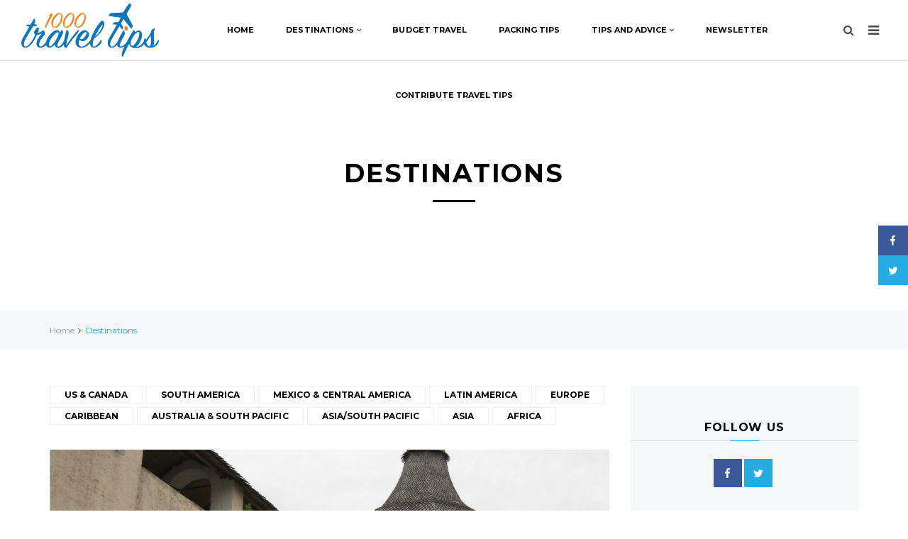

--- FILE ---
content_type: text/html; charset=UTF-8
request_url: https://1000traveltips.com/category/tips-travel-destinations/page/2/
body_size: 126940
content:
<!DOCTYPE html>
<html lang="en-US" prefix="og: http://ogp.me/ns#" class="no-js">
<head>
    <link rel="icon" type="image/x-icon" href="https://1000traveltips.com/wp-content/uploads/2015/05/favicon-1.png">    <meta charset="UTF-8">
    <meta name="viewport" content="width=device-width, initial-scale=1">
    <link rel="profile" href="http://gmpg.org/xfn/11">
    
    <title>Travel Destinations | Traveling Tips - International Travel</title>

<!-- Ads on this site are served by WP PRO Advertising System - All In One Ad Manager v4.6.12 - wordpress-advertising.com -->
<!-- / WP PRO Advertising System - All In One Ad Manager. -->


<!-- This site is optimized with the Yoast SEO plugin v10.1.3 - https://yoast.com/wordpress/plugins/seo/ -->
<meta name="description" content="We&#039;ve broken down travel tips by destination so you can travel smarter and safer on your next trip or family vacation. Read more travel tips here!"/>
<link rel="canonical" href="https://1000traveltips.com/category/tips-travel-destinations/page/2/" />
<link rel="prev" href="https://1000traveltips.com/category/tips-travel-destinations/" />
<link rel="next" href="https://1000traveltips.com/category/tips-travel-destinations/page/3/" />
<meta property="og:locale" content="en_US" />
<meta property="og:type" content="object" />
<meta property="og:title" content="Travel Destinations | Traveling Tips - International Travel" />
<meta property="og:description" content="We&#039;ve broken down travel tips by destination so you can travel smarter and safer on your next trip or family vacation. Read more travel tips here!" />
<meta property="og:url" content="https://1000traveltips.com/category/tips-travel-destinations/" />
<meta property="og:site_name" content="Travel Tips | Travel Advice from Travel Experts" />
<meta property="og:image" content="https://1000traveltips.com/wp-content/uploads/2015/05/1000traveltips.png" />
<meta property="og:image:secure_url" content="https://1000traveltips.com/wp-content/uploads/2015/05/1000traveltips.png" />
<meta property="og:image:width" content="1492" />
<meta property="og:image:height" content="577" />
<meta name="twitter:card" content="summary" />
<meta name="twitter:description" content="We&#039;ve broken down travel tips by destination so you can travel smarter and safer on your next trip or family vacation. Read more travel tips here!" />
<meta name="twitter:title" content="Travel Destinations | Traveling Tips - International Travel" />
<meta name="twitter:site" content="@1000traveltips" />
<meta name="twitter:image" content="https://1000traveltips.com/wp-content/uploads/2015/05/1000traveltips.png" />
<script type='application/ld+json'>{"@context":"https://schema.org","@type":"Organization","url":"https://1000traveltips.com/","sameAs":["https://www.facebook.com/1000TravelTips","https://www.youtube.com/channel/UCaYHQCPVEU3jNyGd0i5sP1Q","https://www.pinterest.com/1000traveltips","https://twitter.com/1000traveltips"],"@id":"https://1000traveltips.com/#organization","name":"1000 Travel Tips","logo":"/wp-content/uploads/2015/07/1000-Travel-Tips-Travel-Advice.png"}</script>
<script type='application/ld+json'>{"@context":"https://schema.org","@type":"BreadcrumbList","itemListElement":[{"@type":"ListItem","position":1,"item":{"@id":"https://1000traveltips.com/","name":"Home"}},{"@type":"ListItem","position":2,"item":{"@id":"https://1000traveltips.com/category/tips-travel-destinations/","name":"Destinations"}}]}</script>
<!-- / Yoast SEO plugin. -->

<link rel='dns-prefetch' href='//fonts.googleapis.com' />
<link rel='dns-prefetch' href='//s.w.org' />
<link rel="alternate" type="application/rss+xml" title="Travel Tips | Travel Advice from Travel Experts &raquo; Feed" href="https://1000traveltips.com/feed/" />
<link rel="alternate" type="application/rss+xml" title="Travel Tips | Travel Advice from Travel Experts &raquo; Comments Feed" href="https://1000traveltips.com/comments/feed/" />
<link rel="alternate" type="application/rss+xml" title="Travel Tips | Travel Advice from Travel Experts &raquo; Destinations Category Feed" href="https://1000traveltips.com/category/tips-travel-destinations/feed/" />
		<script type="text/javascript">
			window._wpemojiSettings = {"baseUrl":"https:\/\/s.w.org\/images\/core\/emoji\/11.2.0\/72x72\/","ext":".png","svgUrl":"https:\/\/s.w.org\/images\/core\/emoji\/11.2.0\/svg\/","svgExt":".svg","source":{"concatemoji":"https:\/\/1000traveltips.com\/wp-includes\/js\/wp-emoji-release.min.js?ver=5.1.19"}};
			!function(e,a,t){var n,r,o,i=a.createElement("canvas"),p=i.getContext&&i.getContext("2d");function s(e,t){var a=String.fromCharCode;p.clearRect(0,0,i.width,i.height),p.fillText(a.apply(this,e),0,0);e=i.toDataURL();return p.clearRect(0,0,i.width,i.height),p.fillText(a.apply(this,t),0,0),e===i.toDataURL()}function c(e){var t=a.createElement("script");t.src=e,t.defer=t.type="text/javascript",a.getElementsByTagName("head")[0].appendChild(t)}for(o=Array("flag","emoji"),t.supports={everything:!0,everythingExceptFlag:!0},r=0;r<o.length;r++)t.supports[o[r]]=function(e){if(!p||!p.fillText)return!1;switch(p.textBaseline="top",p.font="600 32px Arial",e){case"flag":return s([55356,56826,55356,56819],[55356,56826,8203,55356,56819])?!1:!s([55356,57332,56128,56423,56128,56418,56128,56421,56128,56430,56128,56423,56128,56447],[55356,57332,8203,56128,56423,8203,56128,56418,8203,56128,56421,8203,56128,56430,8203,56128,56423,8203,56128,56447]);case"emoji":return!s([55358,56760,9792,65039],[55358,56760,8203,9792,65039])}return!1}(o[r]),t.supports.everything=t.supports.everything&&t.supports[o[r]],"flag"!==o[r]&&(t.supports.everythingExceptFlag=t.supports.everythingExceptFlag&&t.supports[o[r]]);t.supports.everythingExceptFlag=t.supports.everythingExceptFlag&&!t.supports.flag,t.DOMReady=!1,t.readyCallback=function(){t.DOMReady=!0},t.supports.everything||(n=function(){t.readyCallback()},a.addEventListener?(a.addEventListener("DOMContentLoaded",n,!1),e.addEventListener("load",n,!1)):(e.attachEvent("onload",n),a.attachEvent("onreadystatechange",function(){"complete"===a.readyState&&t.readyCallback()})),(n=t.source||{}).concatemoji?c(n.concatemoji):n.wpemoji&&n.twemoji&&(c(n.twemoji),c(n.wpemoji)))}(window,document,window._wpemojiSettings);
		</script>
		<style type="text/css">
img.wp-smiley,
img.emoji {
	display: inline !important;
	border: none !important;
	box-shadow: none !important;
	height: 1em !important;
	width: 1em !important;
	margin: 0 .07em !important;
	vertical-align: -0.1em !important;
	background: none !important;
	padding: 0 !important;
}
</style>
	<link rel='stylesheet' id='taqyeem-style-css'  href='https://1000traveltips.com/wp-content/plugins/taqyeem5/style.css?ver=5.1.19' type='text/css' media='all' />
<link rel='stylesheet' id='wp-block-library-css'  href='https://1000traveltips.com/wp-includes/css/dist/block-library/style.min.css?ver=5.1.19' type='text/css' media='all' />
<link rel='stylesheet' id='contact-form-7-css'  href='https://1000traveltips.com/wp-content/plugins/contact-form-7/includes/css/styles.css?ver=5.1.1' type='text/css' media='all' />
<link rel='stylesheet' id='wiloke-sharing-fontawesome-css'  href='https://1000traveltips.com/wp-content/plugins/wiloke-sharing-post/css/font-awesome.min.css?ver=5.1.19' type='text/css' media='all' />
<link rel='stylesheet' id='wiloke_twitter_login-css'  href='https://1000traveltips.com/wp-content/plugins/wiloke-twitter-login/public//source/css/style.css?ver=5.1.19' type='text/css' media='all' />
<link rel='stylesheet' id='recent-facebook-posts-css-css'  href='https://1000traveltips.com/wp-content/plugins/recent-facebook-posts/assets/css/default.min.css?ver=2.0.13' type='text/css' media='all' />
<link rel='stylesheet' id='wiloke-alert-css'  href='https://1000traveltips.com/wp-content/themes/traveltips/admin/front-end/source/css/alert.css?ver=5.1.19' type='text/css' media='all' />
<link rel='stylesheet' id='hermes-css'  href='https://1000traveltips.com/wp-content/themes/traveltips-child/style.css?ver=5.1.19' type='text/css' media='all' />
<link rel='stylesheet' id='bootstrap-css'  href='https://1000traveltips.com/wp-content/themes/traveltips/css/lib/bootstrap.min.css' type='text/css' media='all' />
<link rel='stylesheet' id='fontawesome-css'  href='https://1000traveltips.com/wp-content/themes/traveltips/css/lib/font-awesome.min.css' type='text/css' media='all' />
<link rel='stylesheet' id='mapbox-css'  href='https://1000traveltips.com/wp-content/themes/traveltips/css/lib/mapbox.min.css' type='text/css' media='all' />
<link rel='stylesheet' id='owlcarousel2-css'  href='https://1000traveltips.com/wp-content/themes/traveltips/css/lib/owl.carousel.min.css' type='text/css' media='all' />
<link rel='stylesheet' id='perfectscrollbar-css'  href='https://1000traveltips.com/wp-content/themes/traveltips/css/lib/perfect-scrollbar.min.css' type='text/css' media='all' />
<link rel='stylesheet' id='wo-scroll-slide-css'  href='https://1000traveltips.com/wp-content/themes/traveltips/css/lib/wo-scroll-slide.css' type='text/css' media='all' />
<link rel='stylesheet' id='wiloke-3dslideshow-css'  href='https://1000traveltips.com/wp-content/themes/traveltips/css/lib/jquery.wiloke-3dslideshow.css' type='text/css' media='all' />
<link rel='stylesheet' id='magnific-popup-css'  href='https://1000traveltips.com/wp-content/themes/traveltips/css/lib/jquery.magnific-popup.min.css' type='text/css' media='all' />
<link rel='stylesheet' id='hermes_googlefont-css'  href='//fonts.googleapis.com/css?family=PT+Serif%3A400%2C400italic%2C700%2C700italic%7CMontserrat%3A400%2C700' type='text/css' media='all' />
<link rel='stylesheet' id='hermes_css-css'  href='https://1000traveltips.com/wp-content/themes/traveltips/css/style.css' type='text/css' media='all' />
<style id='hermes_css-inline-css' type='text/css'>
.rc-anchor-normal {
    width: 289px !important;
}

.wpcf7-form-control-wrap {
    margin-bottom: 20px !important;
}
</style>
<script type='text/javascript'>
/* <![CDATA[ */
var piwilokewidgetsajaxurl = "https:\/\/1000traveltips.com\/wp-admin\/admin-ajax.php";
/* ]]> */
</script>
<script type='text/javascript' src='https://1000traveltips.com/wp-includes/js/jquery/jquery.js?ver=1.12.4'></script>
<script type='text/javascript' src='https://1000traveltips.com/wp-includes/js/jquery/jquery-migrate.min.js?ver=1.4.1'></script>
<script type='text/javascript' src='https://1000traveltips.com/wp-content/plugins/taqyeem5/js/tie.js?ver=5.1.19'></script>
<script type='text/javascript' src='https://1000traveltips.com/wp-content/plugins/wppas/templates/js/advertising.js?ver=5.1.19'></script>
<link rel='https://api.w.org/' href='https://1000traveltips.com/wp-json/' />
<link rel="EditURI" type="application/rsd+xml" title="RSD" href="https://1000traveltips.com/xmlrpc.php?rsd" />
<link rel="wlwmanifest" type="application/wlwmanifest+xml" href="https://1000traveltips.com/wp-includes/wlwmanifest.xml" /> 
<meta name="generator" content="WordPress 5.1.19" />
<script type='text/javascript'>
/* <![CDATA[ */
var taqyeem = {"ajaxurl":"https://1000traveltips.com/wp-admin/admin-ajax.php" , "your_rating":"Your Rating:"};
/* ]]> */
</script>
<style type="text/css" media="screen"> 
.review-final-score {border-color: #ffffff;}
.review-box  {background-color:#ffffff ;}
#review-box h2.review-box-header , .user-rate-wrap  {background-color:#730d73 ;}
.review-stars .review-item , .review-percentage .review-item span, .review-summary  {background-color:#611061 ;}
.review-percentage .review-item span span,.review-final-score {background-color:#2c87c6 ;}
.review-summary a {
	color: #4d0c4d;	}
.review-summary a:hover {
	color: #751975;	}

</style> 
        <script type="text/javascript">
            var WilokeTwitterLoginAjaxUrl = "https://1000traveltips.com/wp-admin/admin-ajax.php";
        </script>
        <script type="text/javascript">
    /* <![CDATA[ */
    var wilokeVisited = 0;
    if ( typeof WILOKE_GLOBAL === 'undefined' )
    {
        window.WILOKE_GLOBAL                = {};
        WILOKE_GLOBAL.siteCache             = {};
        WILOKE_GLOBAL.work_in_progress      = '<div class="loadder-more text-center wiloke-work-in-progress"><span class="round"><span></span><span></span><span></span></span></div>';
        WILOKE_GLOBAL.homeurl               = 'https://1000traveltips.com/';
        WILOKE_GLOBAL.ajaxurl               = 'https://1000traveltips.com/wp-admin/admin-ajax.php';
        WILOKE_GLOBAL.postID                = 3690;
        WILOKE_GLOBAL.portfolio_data        = {};
        WILOKE_GLOBAL.portfolio_loaded_cats = {};
        WILOKE_GLOBAL.posts__not_in         = {};
        WILOKE_GLOBAL.woocommerce           = {};
    }
        /* ]]> */
</script>
                        <link rel="shortcut icon" href="https://1000traveltips.com/wp-content/uploads/2015/05/favicon-1.png" />
                                    <meta property="og:type" content="website" />
            
                        <meta property="og:url" content="https://1000traveltips.com/category/tips-travel-destinations/" />
            
                        <meta property="og:title" content="Destinations" />
                                    <meta property="og:description" content="We&#039;ve broken down travel tips by destination so you can travel smarter and more comfortably on your next trip or vacation. ">
            
            
                        <link rel="canonical" href="https://1000traveltips.com/category/tips-travel-destinations/" />
            
        
</head>


<body class="archive paged category category-tips-travel-destinations category-5 paged-2 category-paged-2">
    <div id="wrap">

        <!-- HEADER -->
        <header id="header" data-reponsive="991" class="header header--has-sticky">

            <div class="header__wrap">

                <div class="header__inner">
                                
                    <!-- LOGO -->
                                        <div class="header__logo">
                        <a href="https://1000traveltips.com/"><img src="https://1000traveltips.com/wp-content/uploads/2015/05/1000traveltips.png" alt="Travel Tips | Travel Advice from Travel Experts" /></a>
                    </div>
                                        <!-- END / LOGO -->

                    <!-- HEADER RIGHT -->
                    <div class="header__right">

                        
                                                     <div class="header-submission">
                                        <a href="https://1000traveltips.com/eastern-europe-things-to-do/" class="btn btn--4">Add Post</a>
                                    </div>
                         
                        <!-- SEARCH FORM -->
                                                <div class="header-search">
                            <div class="header-search__form">
                                <form id="searchform" role="search" method="get" action="https://1000traveltips.com/">
    <input type="search" value="" name="s" id="s" placeholder="Search..." autocomplete="off"/>
    <button type="submit"><i class="fa fa-search"></i></button>
</form>                            </div>
                            <span class="header-search__icon"><i class="fa fa-search"></i></span>
                        </div>
                                                <!-- END / SEARCH FORM -->
            
                        <!-- BAR -->
                                                <div class="hermes-bar hermes-bar--popup"><i class="fa fa-bars"></i></div>
                                                <!-- END / BAR -->
            
                        <!-- BAR -->
                        <div class="hermes-bar hermes-bar--menu"><i class="fa fa-bars"></i></div>
                        <!-- END / BAR -->

                        
                    </div>
                    <!-- HEADER RIGHT -->
            
                    <!-- MENU -->
                                                                                    <nav class="header__nav"><ul id="menu-td-header" class="nav-menu"><li id="menu-item-3253" class="menu-item menu-item-type-post_type menu-item-object-page menu-item-home menu-item-3253"><a href="https://1000traveltips.com/">Home</a></li>
<li id="menu-item-611" class="menu-item menu-item-type-custom menu-item-object-custom menu-item-has-children menu-item-611"><a href="#">Destinations</a>
<ul class="sub-menu">
	<li id="menu-item-624" class="menu-item menu-item-type-taxonomy menu-item-object-category menu-item-624"><a href="https://1000traveltips.com/category/tips-travel-destinations/travel-tips-us-canada/">US &#038; Canada</a></li>
	<li id="menu-item-3254" class="menu-item menu-item-type-taxonomy menu-item-object-category menu-item-3254"><a href="https://1000traveltips.com/category/tips-travel-destinations/travel-tips-asia-south-pacific/">Asia &#038; South Pacific</a></li>
	<li id="menu-item-3255" class="menu-item menu-item-type-taxonomy menu-item-object-category menu-item-3255"><a href="https://1000traveltips.com/category/tips-travel-destinations/travel-tips-caribbean/">Caribbean</a></li>
	<li id="menu-item-621" class="menu-item menu-item-type-taxonomy menu-item-object-category menu-item-621"><a href="https://1000traveltips.com/category/tips-travel-destinations/travel-tips-europe/">Europe</a></li>
	<li id="menu-item-3256" class="menu-item menu-item-type-taxonomy menu-item-object-category menu-item-3256"><a href="https://1000traveltips.com/category/tips-travel-destinations/travel-tips-latin-america/">Latin America</a></li>
	<li id="menu-item-618" class="menu-item menu-item-type-taxonomy menu-item-object-category menu-item-618"><a href="https://1000traveltips.com/category/tips-travel-destinations/travel-tips-africa/">Africa</a></li>
</ul>
</li>
<li id="menu-item-3275" class="menu-item menu-item-type-taxonomy menu-item-object-category menu-item-3275"><a href="https://1000traveltips.com/category/travel-tips/travel-cents/">Budget Travel</a></li>
<li id="menu-item-3264" class="menu-item menu-item-type-taxonomy menu-item-object-category menu-item-3264"><a href="https://1000traveltips.com/category/travel-tips/packing-travel-tips/">Packing Tips</a></li>
<li id="menu-item-3263" class="menu-item menu-item-type-custom menu-item-object-custom menu-item-has-children menu-item-3263"><a href="#">Tips and Advice</a>
<ul class="sub-menu">
	<li id="menu-item-3257" class="menu-item menu-item-type-taxonomy menu-item-object-category menu-item-3257"><a href="https://1000traveltips.com/category/travel-tips/family-travel-tips-ideas/">Family Travel</a></li>
	<li id="menu-item-615" class="menu-item menu-item-type-taxonomy menu-item-object-category menu-item-615"><a href="https://1000traveltips.com/category/travel-tips/hotel-lodging-travel-tips/">Hotels &#038; Lodging</a></li>
	<li id="menu-item-3265" class="menu-item menu-item-type-taxonomy menu-item-object-category menu-item-3265"><a href="https://1000traveltips.com/category/travel-tips/air-travel-tips/">Air Travel</a></li>
	<li id="menu-item-3266" class="menu-item menu-item-type-taxonomy menu-item-object-category menu-item-3266"><a href="https://1000traveltips.com/category/travel-tips/solo-travel-tip-ideas/">Solo Travel</a></li>
	<li id="menu-item-3267" class="menu-item menu-item-type-taxonomy menu-item-object-category menu-item-3267"><a href="https://1000traveltips.com/category/travel-tips/lgbt/">LGBT Travel</a></li>
	<li id="menu-item-3268" class="menu-item menu-item-type-taxonomy menu-item-object-category menu-item-3268"><a href="https://1000traveltips.com/category/travel-tips/cuisine-travel-tips/">Cuisine</a></li>
	<li id="menu-item-3269" class="menu-item menu-item-type-taxonomy menu-item-object-category menu-item-3269"><a href="https://1000traveltips.com/category/travel-apps-technology/">Travel Tech &#038; Gear</a></li>
	<li id="menu-item-3270" class="menu-item menu-item-type-taxonomy menu-item-object-category menu-item-3270"><a href="https://1000traveltips.com/category/travel-tips/cruise-travel-tips/">Cruise</a></li>
	<li id="menu-item-3276" class="menu-item menu-item-type-taxonomy menu-item-object-category menu-item-3276"><a href="https://1000traveltips.com/category/travel-tips/travel-safety-tips/">Safety Tips</a></li>
	<li id="menu-item-3271" class="menu-item menu-item-type-taxonomy menu-item-object-category menu-item-3271"><a href="https://1000traveltips.com/category/travel-tips/photography/">Photography</a></li>
	<li id="menu-item-3303" class="menu-item menu-item-type-taxonomy menu-item-object-category menu-item-3303"><a href="https://1000traveltips.com/category/celebrity-corner/">Travel Expert Tips</a></li>
	<li id="menu-item-3511" class="menu-item menu-item-type-taxonomy menu-item-object-category menu-item-3511"><a href="https://1000traveltips.com/category/wellness-travel/">Wellness Travel</a></li>
	<li id="menu-item-3512" class="menu-item menu-item-type-taxonomy menu-item-object-category menu-item-3512"><a href="https://1000traveltips.com/category/adventure-travel/">Adventure Travel</a></li>
</ul>
</li>
<li id="menu-item-3259" class="menu-item menu-item-type-post_type menu-item-object-page menu-item-3259"><a href="https://1000traveltips.com/newsletter/">Newsletter</a></li>
<li id="menu-item-3305" class="menu-item menu-item-type-post_type menu-item-object-page menu-item-3305"><a href="https://1000traveltips.com/contribute-travel-tips/">Contribute Travel Tips</a></li>
</ul></nav>                                                                                <!-- END / MENU -->

                    
                </div>

            </div>

        </header>
        <!-- END / HEADER -->
        
                <div id="heading-page" class="bg-scroll" style="background-image: url();">
            <div class="container">
                <div class="heading-page text-center">
                    <h2 class="heading-page__title">Destinations</h2>
                    <div class="divider"></div>
                                            <p class="heading-page__subtitle">We've broken down travel tips by destination so you can travel smarter and more comfortably on your next trip or vacation. </p>
                                    </div>
            </div>
            <div class="bg__overlay" style="background-color: rgba(255, 255, 255, 0.6)"></div>
        </div>
        <div id="breadcrumbs" class="bg-gray-light"><div class="container"><ol class="breadcrumbs"><li><a href="">Home</a></li><li><span>Destinations</span></li></ol></div></div>

<div id="blog-standard" class="blog">
    <div class="container">
        <div class="row">

            <div class="col-md-8 custom-col-left">

                <ul class="category-list"><li><a href="https://1000traveltips.com/category/tips-travel-destinations/travel-tips-us-canada/">US &amp; Canada</a></li><li><a href="https://1000traveltips.com/category/tips-travel-destinations/travel-tips-south-america/">South America</a></li><li><a href="https://1000traveltips.com/category/tips-travel-destinations/tips-travel-mexico-central-america/">Mexico &amp; Central America</a></li><li><a href="https://1000traveltips.com/category/tips-travel-destinations/travel-tips-latin-america/">Latin America</a></li><li><a href="https://1000traveltips.com/category/tips-travel-destinations/travel-tips-europe/">Europe</a></li><li><a href="https://1000traveltips.com/category/tips-travel-destinations/travel-tips-caribbean/">Caribbean</a></li><li><a href="https://1000traveltips.com/category/tips-travel-destinations/travel-tips-australia-south-pacific/">Australia &amp; South Pacific</a></li><li><a href="https://1000traveltips.com/category/tips-travel-destinations/travel-tips-asia-south-pacific/">Asia/South Pacific</a></li><li><a href="https://1000traveltips.com/category/tips-travel-destinations/travel-tips-asia/">Asia</a></li><li><a href="https://1000traveltips.com/category/tips-travel-destinations/travel-tips-africa/">Africa</a></li></ul>
                <div class="blog-standard">
                                            <div class="post post--standard post-3690 type-post status-publish format-standard has-post-thumbnail hentry category-tips-travel-destinations category-travel-tips-europe">
                                    <div class="post__media wiloke__no_latlong" data-tile-layer-theme="Streets Map" data-zoom="8" data-center="" data-iconcolor="" data-icon="" data-destination="Amazing Things to do in Eastern Europe">

            <div class="post__media-img">
                <a href="https://1000traveltips.com/eastern-europe-things-to-do/">
                                        <img src="https://1000traveltips.com/wp-content/themes/traveltips/img/lazy-load.png" class="lazy" data-original="https://1000traveltips.com/wp-content/uploads/2018/02/Article2-Rostov-Kremlin-1200x1600.jpg" alt="Amazing Things to do in Eastern Europe" />
                    <noscript>
                        <img src="https://1000traveltips.com/wp-content/uploads/2018/02/Article2-Rostov-Kremlin-1200x1600.jpg"   alt="Amazing Things to do in Eastern Europe" />
                    </noscript>
                                    </a>
                <div class="media-img__option-view">
                    <div class="tb">
                        <div class="tb-cell">
                            <a href="https://1000traveltips.com/eastern-europe-things-to-do/" class="option-view__link"><i class="fa fa-link"></i></a>
                                                            <a href="https://1000traveltips.com/eastern-europe-things-to-do/" class="option-view__link"><i class="fa fa-thumb-tack"></i></a>
                                                    </div>
                    </div>
                </div>
            </div>

            
        </div>
                                    <div class="post__entry">

                                <div class="post__entry-header">
                                    <div class="post__entry-cat"><a href="https://1000traveltips.com/category/tips-travel-destinations/">Destinations</a><a href="https://1000traveltips.com/category/tips-travel-destinations/travel-tips-europe/">Europe</a></div>                                    <h2 class="entry-header__title">
                                        <a href="https://1000traveltips.com/eastern-europe-things-to-do/">Amazing Things to do in Eastern Europe</a>
                                    </h2>
                                </div>

                                        <div class="post__entry-content">
           10 Offbeat and Amazing Things to do in Eastern Europe
In a region full to overflowing with offbeat, wonderful and fascinating things to see and do, how can you decide what to include in your trip? Any “Top Five or Top Twenty” list is going to be subjective and idiosyncratic, and this one is no exception. But you came here to read the flesh and blood advice of a real flesh and blood traveler, right? So ...        </div>
        
                                <div class="post__entry-footer">
                                    <!-- POST META -->
                                    <div class="post__entry-meta">                                            <span class="entry-meta__avata">
            <a href="https://1000traveltips.com/author/eastern-europe-explorer/"></a>
        </span>
                <span class="entry-meta__date date">
            <a href="https://1000traveltips.com/eastern-europe-things-to-do/">
                February 2, 2018            </a>
        </span>
                    <span class="post__entry-categories">
                                        <a href="https://1000traveltips.com/category/tips-travel-destinations/">Destinations</a>,                                                 <a href="https://1000traveltips.com/category/tips-travel-destinations/travel-tips-europe/">Europe</a>                                    </span>
                                                </div>                                    <!-- END / POST META -->

                                    <div class="entry-footer__bottom">
                                        <a href="https://1000traveltips.com/eastern-europe-things-to-do/" class="btn btn--2">Continue Reading</a>                                        
            <div class="post__share">
                            <div class="post__share-list">
                <a href="http://www.facebook.com/sharer.php?u=https%3A%2F%2F1000traveltips.com%2Feastern-europe-things-to-do%2F&amp;t=Amazing+Things+to+do+in+Eastern+Europe" target="_blank" title="Share to Facebook"><i class="fa fa-facebook" title="Facebook"></i></a><a href="https://twitter.com/intent/tweet?text=Amazing+Things+to+do+in+Eastern+Europe-https%3A%2F%2F1000traveltips.com%2Feastern-europe-things-to-do%2F&amp;source=webclient" target="_blank"  title="Share to Twitter"><i class="fa fa-twitter" title="Twitter"></i></a><a href="http://google.com/bookmarks/mark?op=edit&amp;bkmk=https%3A%2F%2F1000traveltips.com%2Feastern-europe-things-to-do%2F&amp;title=Amazing+Things+to+do+in+Eastern+Europe" target="_blank"  title="Share to Google Plus"><i class="fa fa-google-plus" title="Google Plus"></i></a><a href="http://www.digg.com/submit?url=https%3A%2F%2F1000traveltips.com%2Feastern-europe-things-to-do%2F&amp;title=Amazing+Things+to+do+in+Eastern+Europe" target="_blank"  title="Share to Digg"><i class="fa fa-digg" title="Digg"></i></a><a href="http://reddit.com/submit?url=https%3A%2F%2F1000traveltips.com%2Feastern-europe-things-to-do%2F&amp;title=Amazing+Things+to+do+in+Eastern+Europe" target="_blank" title="Share to Reddit"><i class="fa fa-reddit" title="Reddit"></i></a><a href="http://www.linkedin.com/shareArticle?mini=true&amp;url=https%3A%2F%2F1000traveltips.com%2Feastern-europe-things-to-do%2F&amp;title=Amazing+Things+to+do+in+Eastern+Europe" target="_blank" title="Share to LinkedIn"><i class="fa fa-linkedin" title="LinkedIn"></i></a><a href="http://www.stumbleupon.com/submit?url=https%3A%2F%2F1000traveltips.com%2Feastern-europe-things-to-do%2F&amp;title=Amazing+Things+to+do+in+Eastern+Europe" target="_blank" title="Share to StumbleUpon"><i class="fa fa-stumbleupon" title="StumbleUpon"></i></a><a href="http://www.tumblr.com/share/link?url=https%3A%2F%2F1000traveltips.com%2Feastern-europe-things-to-do%2F&amp;name=Amazing+Things+to+do+in+Eastern+Europe" target="_blank" title="Share to Tumblr"><i class="fa fa-tumblr" title="Tumblr"></i></a><a href="https://pinterest.com/pin/create/button/?url=https%3A%2F%2F1000traveltips.com%2Feastern-europe-things-to-do%2F&amp;media=https%3A%2F%2F1000traveltips.com%2Fwp-content%2Fuploads%2F2018%2F02%2FArticle2-Rostov-Kremlin.jpg&amp;description=Amazing+Things+to+do+in+Eastern+Europe" target="_blank" data-pin-do="buttonBookmark"  data-pin-do title="Share to Pinterest"><i class="fa fa-pinterest" title="Pinterest "></i></a><a href="mailto:?Subject=Amazing%20Things%20to%20do%20in%20Eastern%20Europe&Body=Here%20is%20the%20link%20to%20the%20article:%20https://1000traveltips.com/eastern-europe-things-to-do/" title="Email this article"><i class="fa fa-envelope" title="Email "></i></a>            </div>
                            <span class="post__share-icon"><i class="fa fa-share-alt"></i></span>
            </div>

                                                </div>
                                </div>

                            </div>
                        </div>

                                                <div class="post post--standard post-3680 type-post status-publish format-standard has-post-thumbnail hentry category-travel-tips-africa category-tips-travel-destinations">
                                    <div class="post__media wiloke__no_latlong" data-tile-layer-theme="Streets Map" data-zoom="8" data-center="" data-iconcolor="" data-icon="" data-destination="7 Places to Visit in South Africa for 2018">

            <div class="post__media-img">
                <a href="https://1000traveltips.com/7-places-to-visit-in-south-africa-for-2018/">
                                        <img src="https://1000traveltips.com/wp-content/themes/traveltips/img/lazy-load.png" class="lazy" data-original="https://1000traveltips.com/wp-content/uploads/2018/01/fish-river-canyon-1200x800.jpg" alt="7 Places to Visit in South Africa for 2018" />
                    <noscript>
                        <img src="https://1000traveltips.com/wp-content/uploads/2018/01/fish-river-canyon-1200x800.jpg"   alt="7 Places to Visit in South Africa for 2018" />
                    </noscript>
                                    </a>
                <div class="media-img__option-view">
                    <div class="tb">
                        <div class="tb-cell">
                            <a href="https://1000traveltips.com/7-places-to-visit-in-south-africa-for-2018/" class="option-view__link"><i class="fa fa-link"></i></a>
                                                            <a href="https://1000traveltips.com/7-places-to-visit-in-south-africa-for-2018/" class="option-view__link"><i class="fa fa-thumb-tack"></i></a>
                                                    </div>
                    </div>
                </div>
            </div>

            
        </div>
                                    <div class="post__entry">

                                <div class="post__entry-header">
                                    <div class="post__entry-cat"><a href="https://1000traveltips.com/category/tips-travel-destinations/travel-tips-africa/">Africa</a><a href="https://1000traveltips.com/category/tips-travel-destinations/">Destinations</a></div>                                    <h2 class="entry-header__title">
                                        <a href="https://1000traveltips.com/7-places-to-visit-in-south-africa-for-2018/">7 Places to Visit in South Africa for 2018</a>
                                    </h2>
                                </div>

                                        <div class="post__entry-content">
           Where to Go in South Africa for 2018
 

Kick-start your 2018 bucket-list in South Africa – the allure of the bush, Big 5 and beach in one region ensures every Southern African holiday is filled with unforgettable memories and experiences that suit all interests. Here are our 7 Places to Visit in South Africa for 2018.

“Be as busy or as lazy as you like when you visit the region. The perception that ...        </div>
        
                                <div class="post__entry-footer">
                                    <!-- POST META -->
                                    <div class="post__entry-meta">                                            <span class="entry-meta__avata">
            <a href="https://1000traveltips.com/author/big-ambitions/"></a>
        </span>
                <span class="entry-meta__date date">
            <a href="https://1000traveltips.com/7-places-to-visit-in-south-africa-for-2018/">
                February 2, 2018            </a>
        </span>
                    <span class="post__entry-categories">
                                        <a href="https://1000traveltips.com/category/tips-travel-destinations/travel-tips-africa/">Africa</a>,                                                 <a href="https://1000traveltips.com/category/tips-travel-destinations/">Destinations</a>                                    </span>
                                                </div>                                    <!-- END / POST META -->

                                    <div class="entry-footer__bottom">
                                        <a href="https://1000traveltips.com/7-places-to-visit-in-south-africa-for-2018/" class="btn btn--2">Continue Reading</a>                                        
            <div class="post__share">
                            <div class="post__share-list">
                <a href="http://www.facebook.com/sharer.php?u=https%3A%2F%2F1000traveltips.com%2F7-places-to-visit-in-south-africa-for-2018%2F&amp;t=7+Places+to+Visit+in+South+Africa+for+2018" target="_blank" title="Share to Facebook"><i class="fa fa-facebook" title="Facebook"></i></a><a href="https://twitter.com/intent/tweet?text=7+Places+to+Visit+in+South+Africa+for+2018-https%3A%2F%2F1000traveltips.com%2F7-places-to-visit-in-south-africa-for-2018%2F&amp;source=webclient" target="_blank"  title="Share to Twitter"><i class="fa fa-twitter" title="Twitter"></i></a><a href="http://google.com/bookmarks/mark?op=edit&amp;bkmk=https%3A%2F%2F1000traveltips.com%2F7-places-to-visit-in-south-africa-for-2018%2F&amp;title=7+Places+to+Visit+in+South+Africa+for+2018" target="_blank"  title="Share to Google Plus"><i class="fa fa-google-plus" title="Google Plus"></i></a><a href="http://www.digg.com/submit?url=https%3A%2F%2F1000traveltips.com%2F7-places-to-visit-in-south-africa-for-2018%2F&amp;title=7+Places+to+Visit+in+South+Africa+for+2018" target="_blank"  title="Share to Digg"><i class="fa fa-digg" title="Digg"></i></a><a href="http://reddit.com/submit?url=https%3A%2F%2F1000traveltips.com%2F7-places-to-visit-in-south-africa-for-2018%2F&amp;title=7+Places+to+Visit+in+South+Africa+for+2018" target="_blank" title="Share to Reddit"><i class="fa fa-reddit" title="Reddit"></i></a><a href="http://www.linkedin.com/shareArticle?mini=true&amp;url=https%3A%2F%2F1000traveltips.com%2F7-places-to-visit-in-south-africa-for-2018%2F&amp;title=7+Places+to+Visit+in+South+Africa+for+2018" target="_blank" title="Share to LinkedIn"><i class="fa fa-linkedin" title="LinkedIn"></i></a><a href="http://www.stumbleupon.com/submit?url=https%3A%2F%2F1000traveltips.com%2F7-places-to-visit-in-south-africa-for-2018%2F&amp;title=7+Places+to+Visit+in+South+Africa+for+2018" target="_blank" title="Share to StumbleUpon"><i class="fa fa-stumbleupon" title="StumbleUpon"></i></a><a href="http://www.tumblr.com/share/link?url=https%3A%2F%2F1000traveltips.com%2F7-places-to-visit-in-south-africa-for-2018%2F&amp;name=7+Places+to+Visit+in+South+Africa+for+2018" target="_blank" title="Share to Tumblr"><i class="fa fa-tumblr" title="Tumblr"></i></a><a href="https://pinterest.com/pin/create/button/?url=https%3A%2F%2F1000traveltips.com%2F7-places-to-visit-in-south-africa-for-2018%2F&amp;media=https%3A%2F%2F1000traveltips.com%2Fwp-content%2Fuploads%2F2018%2F01%2Ffish-river-canyon.jpg&amp;description=7+Places+to+Visit+in+South+Africa+for+2018" target="_blank" data-pin-do="buttonBookmark"  data-pin-do title="Share to Pinterest"><i class="fa fa-pinterest" title="Pinterest "></i></a><a href="mailto:?Subject=7%20Places%20to%20Visit%20in%20South%20Africa%20for%202018&Body=Here%20is%20the%20link%20to%20the%20article:%20https://1000traveltips.com/7-places-to-visit-in-south-africa-for-2018/" title="Email this article"><i class="fa fa-envelope" title="Email "></i></a>            </div>
                            <span class="post__share-icon"><i class="fa fa-share-alt"></i></span>
            </div>

                                                </div>
                                </div>

                            </div>
                        </div>

                                                <div class="post post--standard post-3673 type-post status-publish format-standard has-post-thumbnail hentry category-tips-travel-destinations category-travel-tips-europe">
                                    <div class="post__media wiloke__no_latlong" data-tile-layer-theme="Streets Map" data-zoom="8" data-center="" data-iconcolor="" data-icon="" data-destination="Travel to Russia &#8211; Why Now is a Great Time">

            <div class="post__media-img">
                <a href="https://1000traveltips.com/now-great-time-travel-russia/">
                                        <img src="https://1000traveltips.com/wp-content/themes/traveltips/img/lazy-load.png" class="lazy" data-original="https://1000traveltips.com/wp-content/uploads/2018/01/Article1-Novodevichy-Monastery-1200x900.jpg" alt="Travel to Russia &#8211; Why Now is a Great Time" />
                    <noscript>
                        <img src="https://1000traveltips.com/wp-content/uploads/2018/01/Article1-Novodevichy-Monastery-1200x900.jpg"   alt="Travel to Russia &#8211; Why Now is a Great Time" />
                    </noscript>
                                    </a>
                <div class="media-img__option-view">
                    <div class="tb">
                        <div class="tb-cell">
                            <a href="https://1000traveltips.com/now-great-time-travel-russia/" class="option-view__link"><i class="fa fa-link"></i></a>
                                                            <a href="https://1000traveltips.com/now-great-time-travel-russia/" class="option-view__link"><i class="fa fa-thumb-tack"></i></a>
                                                    </div>
                    </div>
                </div>
            </div>

            
        </div>
                                    <div class="post__entry">

                                <div class="post__entry-header">
                                    <div class="post__entry-cat"><a href="https://1000traveltips.com/category/tips-travel-destinations/">Destinations</a><a href="https://1000traveltips.com/category/tips-travel-destinations/travel-tips-europe/">Europe</a></div>                                    <h2 class="entry-header__title">
                                        <a href="https://1000traveltips.com/now-great-time-travel-russia/">Travel to Russia &#8211; Why Now is a Great Time</a>
                                    </h2>
                                </div>

                                        <div class="post__entry-content">
           RUSSIA? Now? Why Now is a Great Time to Travel to Russia
You’ve probably seen Russia in the news lately, and whatever the story, it’s always bad news. Between crisis after crisis in Ukraine, the erosion of civil liberties or election meddling and troll farms, it seems Russia has once again returned to its role as the ‘bad guy.’

Good travel, however, is about pulling back the veil of one sided reporting ...        </div>
        
                                <div class="post__entry-footer">
                                    <!-- POST META -->
                                    <div class="post__entry-meta">                                            <span class="entry-meta__avata">
            <a href="https://1000traveltips.com/author/eastern-europe-explorer/"></a>
        </span>
                <span class="entry-meta__date date">
            <a href="https://1000traveltips.com/now-great-time-travel-russia/">
                January 29, 2018            </a>
        </span>
                    <span class="post__entry-categories">
                                        <a href="https://1000traveltips.com/category/tips-travel-destinations/">Destinations</a>,                                                 <a href="https://1000traveltips.com/category/tips-travel-destinations/travel-tips-europe/">Europe</a>                                    </span>
                                                </div>                                    <!-- END / POST META -->

                                    <div class="entry-footer__bottom">
                                        <a href="https://1000traveltips.com/now-great-time-travel-russia/" class="btn btn--2">Continue Reading</a>                                        
            <div class="post__share">
                            <div class="post__share-list">
                <a href="http://www.facebook.com/sharer.php?u=https%3A%2F%2F1000traveltips.com%2Fnow-great-time-travel-russia%2F&amp;t=Travel+to+Russia+%26%238211%3B+Why+Now+is+a+Great+Time" target="_blank" title="Share to Facebook"><i class="fa fa-facebook" title="Facebook"></i></a><a href="https://twitter.com/intent/tweet?text=Travel+to+Russia+%26%238211%3B+Why+Now+is+a+Great+Time-https%3A%2F%2F1000traveltips.com%2Fnow-great-time-travel-russia%2F&amp;source=webclient" target="_blank"  title="Share to Twitter"><i class="fa fa-twitter" title="Twitter"></i></a><a href="http://google.com/bookmarks/mark?op=edit&amp;bkmk=https%3A%2F%2F1000traveltips.com%2Fnow-great-time-travel-russia%2F&amp;title=Travel+to+Russia+%26%238211%3B+Why+Now+is+a+Great+Time" target="_blank"  title="Share to Google Plus"><i class="fa fa-google-plus" title="Google Plus"></i></a><a href="http://www.digg.com/submit?url=https%3A%2F%2F1000traveltips.com%2Fnow-great-time-travel-russia%2F&amp;title=Travel+to+Russia+%26%238211%3B+Why+Now+is+a+Great+Time" target="_blank"  title="Share to Digg"><i class="fa fa-digg" title="Digg"></i></a><a href="http://reddit.com/submit?url=https%3A%2F%2F1000traveltips.com%2Fnow-great-time-travel-russia%2F&amp;title=Travel+to+Russia+%26%238211%3B+Why+Now+is+a+Great+Time" target="_blank" title="Share to Reddit"><i class="fa fa-reddit" title="Reddit"></i></a><a href="http://www.linkedin.com/shareArticle?mini=true&amp;url=https%3A%2F%2F1000traveltips.com%2Fnow-great-time-travel-russia%2F&amp;title=Travel+to+Russia+%26%238211%3B+Why+Now+is+a+Great+Time" target="_blank" title="Share to LinkedIn"><i class="fa fa-linkedin" title="LinkedIn"></i></a><a href="http://www.stumbleupon.com/submit?url=https%3A%2F%2F1000traveltips.com%2Fnow-great-time-travel-russia%2F&amp;title=Travel+to+Russia+%26%238211%3B+Why+Now+is+a+Great+Time" target="_blank" title="Share to StumbleUpon"><i class="fa fa-stumbleupon" title="StumbleUpon"></i></a><a href="http://www.tumblr.com/share/link?url=https%3A%2F%2F1000traveltips.com%2Fnow-great-time-travel-russia%2F&amp;name=Travel+to+Russia+%26%238211%3B+Why+Now+is+a+Great+Time" target="_blank" title="Share to Tumblr"><i class="fa fa-tumblr" title="Tumblr"></i></a><a href="https://pinterest.com/pin/create/button/?url=https%3A%2F%2F1000traveltips.com%2Fnow-great-time-travel-russia%2F&amp;media=https%3A%2F%2F1000traveltips.com%2Fwp-content%2Fuploads%2F2018%2F01%2FArticle1-Novodevichy-Monastery.jpg&amp;description=Travel+to+Russia+%26%238211%3B+Why+Now+is+a+Great+Time" target="_blank" data-pin-do="buttonBookmark"  data-pin-do title="Share to Pinterest"><i class="fa fa-pinterest" title="Pinterest "></i></a><a href="mailto:?Subject=Travel%20to%20Russia%20&#8211;%20Why%20Now%20is%20a%20Great%20Time&Body=Here%20is%20the%20link%20to%20the%20article:%20https://1000traveltips.com/now-great-time-travel-russia/" title="Email this article"><i class="fa fa-envelope" title="Email "></i></a>            </div>
                            <span class="post__share-icon"><i class="fa fa-share-alt"></i></span>
            </div>

                                                </div>
                                </div>

                            </div>
                        </div>

                                                <div class="post post--standard post-3660 type-post status-publish format-standard has-post-thumbnail hentry category-tips-travel-destinations category-travel-tips-us-canada">
                                    <div class="post__media wiloke__no_latlong" data-tile-layer-theme="Streets Map" data-zoom="8" data-center="" data-iconcolor="" data-icon="" data-destination="Texas Road Trip: Best Pit Stops">

            <div class="post__media-img">
                <a href="https://1000traveltips.com/texas-road-trip-best-pit-stops/">
                                        <img src="https://1000traveltips.com/wp-content/themes/traveltips/img/lazy-load.png" class="lazy" data-original="https://1000traveltips.com/wp-content/uploads/2018/01/TX_Snows_AndyRhodes.jpg" alt="Texas Road Trip: Best Pit Stops" />
                    <noscript>
                        <img src="https://1000traveltips.com/wp-content/uploads/2018/01/TX_Snows_AndyRhodes.jpg"   alt="Texas Road Trip: Best Pit Stops" />
                    </noscript>
                                    </a>
                <div class="media-img__option-view">
                    <div class="tb">
                        <div class="tb-cell">
                            <a href="https://1000traveltips.com/texas-road-trip-best-pit-stops/" class="option-view__link"><i class="fa fa-link"></i></a>
                                                            <a href="https://1000traveltips.com/texas-road-trip-best-pit-stops/" class="option-view__link"><i class="fa fa-thumb-tack"></i></a>
                                                    </div>
                    </div>
                </div>
            </div>

            
        </div>
                                    <div class="post__entry">

                                <div class="post__entry-header">
                                    <div class="post__entry-cat"><a href="https://1000traveltips.com/category/tips-travel-destinations/">Destinations</a><a href="https://1000traveltips.com/category/tips-travel-destinations/travel-tips-us-canada/">US &amp; Canada</a></div>                                    <h2 class="entry-header__title">
                                        <a href="https://1000traveltips.com/texas-road-trip-best-pit-stops/">Texas Road Trip: Best Pit Stops</a>
                                    </h2>
                                </div>

                                        <div class="post__entry-content">
           Top Texas Road Trip Pit Stops
<br /><br />

Be sure to add these pit stops to your itinerary for a finger-lickin’ good Texas road trip —hope you’re hungry!

These delicious barbecue joints are easily accessible from Austin, so consider making it your starting point for a weekend of the Lone Star State’s juicy, smoky goodness. Here are our top Texas road trip locations:

Austin happens to be the home ...        </div>
        
                                <div class="post__entry-footer">
                                    <!-- POST META -->
                                    <div class="post__entry-meta">                                            <span class="entry-meta__avata">
            <a href="https://1000traveltips.com/author/moon-travel-guides/"></a>
        </span>
                <span class="entry-meta__date date">
            <a href="https://1000traveltips.com/texas-road-trip-best-pit-stops/">
                January 23, 2018            </a>
        </span>
                    <span class="post__entry-categories">
                                        <a href="https://1000traveltips.com/category/tips-travel-destinations/">Destinations</a>,                                                 <a href="https://1000traveltips.com/category/tips-travel-destinations/travel-tips-us-canada/">US &amp; Canada</a>                                    </span>
                                                </div>                                    <!-- END / POST META -->

                                    <div class="entry-footer__bottom">
                                        <a href="https://1000traveltips.com/texas-road-trip-best-pit-stops/" class="btn btn--2">Continue Reading</a>                                        
            <div class="post__share">
                            <div class="post__share-list">
                <a href="http://www.facebook.com/sharer.php?u=https%3A%2F%2F1000traveltips.com%2Ftexas-road-trip-best-pit-stops%2F&amp;t=Texas+Road+Trip%3A+Best+Pit+Stops" target="_blank" title="Share to Facebook"><i class="fa fa-facebook" title="Facebook"></i></a><a href="https://twitter.com/intent/tweet?text=Texas+Road+Trip%3A+Best+Pit+Stops-https%3A%2F%2F1000traveltips.com%2Ftexas-road-trip-best-pit-stops%2F&amp;source=webclient" target="_blank"  title="Share to Twitter"><i class="fa fa-twitter" title="Twitter"></i></a><a href="http://google.com/bookmarks/mark?op=edit&amp;bkmk=https%3A%2F%2F1000traveltips.com%2Ftexas-road-trip-best-pit-stops%2F&amp;title=Texas+Road+Trip%3A+Best+Pit+Stops" target="_blank"  title="Share to Google Plus"><i class="fa fa-google-plus" title="Google Plus"></i></a><a href="http://www.digg.com/submit?url=https%3A%2F%2F1000traveltips.com%2Ftexas-road-trip-best-pit-stops%2F&amp;title=Texas+Road+Trip%3A+Best+Pit+Stops" target="_blank"  title="Share to Digg"><i class="fa fa-digg" title="Digg"></i></a><a href="http://reddit.com/submit?url=https%3A%2F%2F1000traveltips.com%2Ftexas-road-trip-best-pit-stops%2F&amp;title=Texas+Road+Trip%3A+Best+Pit+Stops" target="_blank" title="Share to Reddit"><i class="fa fa-reddit" title="Reddit"></i></a><a href="http://www.linkedin.com/shareArticle?mini=true&amp;url=https%3A%2F%2F1000traveltips.com%2Ftexas-road-trip-best-pit-stops%2F&amp;title=Texas+Road+Trip%3A+Best+Pit+Stops" target="_blank" title="Share to LinkedIn"><i class="fa fa-linkedin" title="LinkedIn"></i></a><a href="http://www.stumbleupon.com/submit?url=https%3A%2F%2F1000traveltips.com%2Ftexas-road-trip-best-pit-stops%2F&amp;title=Texas+Road+Trip%3A+Best+Pit+Stops" target="_blank" title="Share to StumbleUpon"><i class="fa fa-stumbleupon" title="StumbleUpon"></i></a><a href="http://www.tumblr.com/share/link?url=https%3A%2F%2F1000traveltips.com%2Ftexas-road-trip-best-pit-stops%2F&amp;name=Texas+Road+Trip%3A+Best+Pit+Stops" target="_blank" title="Share to Tumblr"><i class="fa fa-tumblr" title="Tumblr"></i></a><a href="https://pinterest.com/pin/create/button/?url=https%3A%2F%2F1000traveltips.com%2Ftexas-road-trip-best-pit-stops%2F&amp;media=https%3A%2F%2F1000traveltips.com%2Fwp-content%2Fuploads%2F2018%2F01%2FTX_Snows_AndyRhodes.jpg&amp;description=Texas+Road+Trip%3A+Best+Pit+Stops" target="_blank" data-pin-do="buttonBookmark"  data-pin-do title="Share to Pinterest"><i class="fa fa-pinterest" title="Pinterest "></i></a><a href="mailto:?Subject=Texas%20Road%20Trip:%20Best%20Pit%20Stops&Body=Here%20is%20the%20link%20to%20the%20article:%20https://1000traveltips.com/texas-road-trip-best-pit-stops/" title="Email this article"><i class="fa fa-envelope" title="Email "></i></a>            </div>
                            <span class="post__share-icon"><i class="fa fa-share-alt"></i></span>
            </div>

                                                </div>
                                </div>

                            </div>
                        </div>

                                                <div class="post post--standard post-3634 type-post status-publish format-standard has-post-thumbnail hentry category-travel-tips-asia category-tips-travel-destinations">
                                    <div class="post__media wiloke__no_latlong" data-tile-layer-theme="Streets Map" data-zoom="8" data-center="" data-iconcolor="" data-icon="" data-destination="Why You Should Visit Mongolia Now">

            <div class="post__media-img">
                <a href="https://1000traveltips.com/why-you-should-visit-mongolia-now/">
                                        <img src="https://1000traveltips.com/wp-content/themes/traveltips/img/lazy-load.png" class="lazy" data-original="https://1000traveltips.com/wp-content/uploads/2018/01/mongolia3.png" alt="Why You Should Visit Mongolia Now" />
                    <noscript>
                        <img src="https://1000traveltips.com/wp-content/uploads/2018/01/mongolia3.png"   alt="Why You Should Visit Mongolia Now" />
                    </noscript>
                                    </a>
                <div class="media-img__option-view">
                    <div class="tb">
                        <div class="tb-cell">
                            <a href="https://1000traveltips.com/why-you-should-visit-mongolia-now/" class="option-view__link"><i class="fa fa-link"></i></a>
                                                            <a href="https://1000traveltips.com/why-you-should-visit-mongolia-now/" class="option-view__link"><i class="fa fa-thumb-tack"></i></a>
                                                    </div>
                    </div>
                </div>
            </div>

            
        </div>
                                    <div class="post__entry">

                                <div class="post__entry-header">
                                    <div class="post__entry-cat"><a href="https://1000traveltips.com/category/tips-travel-destinations/travel-tips-asia/">Asia</a><a href="https://1000traveltips.com/category/tips-travel-destinations/">Destinations</a></div>                                    <h2 class="entry-header__title">
                                        <a href="https://1000traveltips.com/why-you-should-visit-mongolia-now/">Why You Should Visit Mongolia Now</a>
                                    </h2>
                                </div>

                                        <div class="post__entry-content">
           WHY MONGOLIA?
Mongolia is a destination for true adventurers. It offers vast, untouched open space, and an authenticity that most other destinations lack. Picture rugged landscapes, crystal clear lakes, horizons dotted with livestock and the most incredible countryside. Mongolia is home to one of the last surviving nomadic societies, with little change for centuries upon centuries. Below are our reasons ...        </div>
        
                                <div class="post__entry-footer">
                                    <!-- POST META -->
                                    <div class="post__entry-meta">                                            <span class="entry-meta__avata">
            <a href="https://1000traveltips.com/author/visit-mongolia/"></a>
        </span>
                <span class="entry-meta__date date">
            <a href="https://1000traveltips.com/why-you-should-visit-mongolia-now/">
                January 10, 2018            </a>
        </span>
                    <span class="post__entry-categories">
                                        <a href="https://1000traveltips.com/category/tips-travel-destinations/travel-tips-asia/">Asia</a>,                                                 <a href="https://1000traveltips.com/category/tips-travel-destinations/">Destinations</a>                                    </span>
                                                </div>                                    <!-- END / POST META -->

                                    <div class="entry-footer__bottom">
                                        <a href="https://1000traveltips.com/why-you-should-visit-mongolia-now/" class="btn btn--2">Continue Reading</a>                                        
            <div class="post__share">
                            <div class="post__share-list">
                <a href="http://www.facebook.com/sharer.php?u=https%3A%2F%2F1000traveltips.com%2Fwhy-you-should-visit-mongolia-now%2F&amp;t=Why+You+Should+Visit+Mongolia+Now" target="_blank" title="Share to Facebook"><i class="fa fa-facebook" title="Facebook"></i></a><a href="https://twitter.com/intent/tweet?text=Why+You+Should+Visit+Mongolia+Now-https%3A%2F%2F1000traveltips.com%2Fwhy-you-should-visit-mongolia-now%2F&amp;source=webclient" target="_blank"  title="Share to Twitter"><i class="fa fa-twitter" title="Twitter"></i></a><a href="http://google.com/bookmarks/mark?op=edit&amp;bkmk=https%3A%2F%2F1000traveltips.com%2Fwhy-you-should-visit-mongolia-now%2F&amp;title=Why+You+Should+Visit+Mongolia+Now" target="_blank"  title="Share to Google Plus"><i class="fa fa-google-plus" title="Google Plus"></i></a><a href="http://www.digg.com/submit?url=https%3A%2F%2F1000traveltips.com%2Fwhy-you-should-visit-mongolia-now%2F&amp;title=Why+You+Should+Visit+Mongolia+Now" target="_blank"  title="Share to Digg"><i class="fa fa-digg" title="Digg"></i></a><a href="http://reddit.com/submit?url=https%3A%2F%2F1000traveltips.com%2Fwhy-you-should-visit-mongolia-now%2F&amp;title=Why+You+Should+Visit+Mongolia+Now" target="_blank" title="Share to Reddit"><i class="fa fa-reddit" title="Reddit"></i></a><a href="http://www.linkedin.com/shareArticle?mini=true&amp;url=https%3A%2F%2F1000traveltips.com%2Fwhy-you-should-visit-mongolia-now%2F&amp;title=Why+You+Should+Visit+Mongolia+Now" target="_blank" title="Share to LinkedIn"><i class="fa fa-linkedin" title="LinkedIn"></i></a><a href="http://www.stumbleupon.com/submit?url=https%3A%2F%2F1000traveltips.com%2Fwhy-you-should-visit-mongolia-now%2F&amp;title=Why+You+Should+Visit+Mongolia+Now" target="_blank" title="Share to StumbleUpon"><i class="fa fa-stumbleupon" title="StumbleUpon"></i></a><a href="http://www.tumblr.com/share/link?url=https%3A%2F%2F1000traveltips.com%2Fwhy-you-should-visit-mongolia-now%2F&amp;name=Why+You+Should+Visit+Mongolia+Now" target="_blank" title="Share to Tumblr"><i class="fa fa-tumblr" title="Tumblr"></i></a><a href="https://pinterest.com/pin/create/button/?url=https%3A%2F%2F1000traveltips.com%2Fwhy-you-should-visit-mongolia-now%2F&amp;media=https%3A%2F%2F1000traveltips.com%2Fwp-content%2Fuploads%2F2018%2F01%2Fmongolia3.png&amp;description=Why+You+Should+Visit+Mongolia+Now" target="_blank" data-pin-do="buttonBookmark"  data-pin-do title="Share to Pinterest"><i class="fa fa-pinterest" title="Pinterest "></i></a><a href="mailto:?Subject=Why%20You%20Should%20Visit%20Mongolia%20Now&Body=Here%20is%20the%20link%20to%20the%20article:%20https://1000traveltips.com/why-you-should-visit-mongolia-now/" title="Email this article"><i class="fa fa-envelope" title="Email "></i></a>            </div>
                            <span class="post__share-icon"><i class="fa fa-share-alt"></i></span>
            </div>

                                                </div>
                                </div>

                            </div>
                        </div>

                                                <div class="post post--standard post-3613 type-post status-publish format-standard has-post-thumbnail hentry category-adventure-travel category-travel-tips-africa category-tips-travel-destinations">
                                    <div class="post__media wiloke__no_latlong" data-tile-layer-theme="Streets Map" data-zoom="8" data-center="" data-iconcolor="" data-icon="" data-destination="7 Reasons Why Women Love Traveling to Kenya">

            <div class="post__media-img">
                <a href="https://1000traveltips.com/7-reasons-why-women-love-traveling-to-kenya/">
                                        <img src="https://1000traveltips.com/wp-content/themes/traveltips/img/lazy-load.png" class="lazy" data-original="https://1000traveltips.com/wp-content/uploads/2017/12/GHJ1-1200x714.jpg" alt="7 Reasons Why Women Love Traveling to Kenya" />
                    <noscript>
                        <img src="https://1000traveltips.com/wp-content/uploads/2017/12/GHJ1-1200x714.jpg"   alt="7 Reasons Why Women Love Traveling to Kenya" />
                    </noscript>
                                    </a>
                <div class="media-img__option-view">
                    <div class="tb">
                        <div class="tb-cell">
                            <a href="https://1000traveltips.com/7-reasons-why-women-love-traveling-to-kenya/" class="option-view__link"><i class="fa fa-link"></i></a>
                                                            <a href="https://1000traveltips.com/7-reasons-why-women-love-traveling-to-kenya/" class="option-view__link"><i class="fa fa-thumb-tack"></i></a>
                                                    </div>
                    </div>
                </div>
            </div>

            
        </div>
                                    <div class="post__entry">

                                <div class="post__entry-header">
                                    <div class="post__entry-cat"><a href="https://1000traveltips.com/category/adventure-travel/">Adventure Travel</a><a href="https://1000traveltips.com/category/tips-travel-destinations/travel-tips-africa/">Africa</a><a href="https://1000traveltips.com/category/tips-travel-destinations/">Destinations</a></div>                                    <h2 class="entry-header__title">
                                        <a href="https://1000traveltips.com/7-reasons-why-women-love-traveling-to-kenya/">7 Reasons Why Women Love Traveling to Kenya</a>
                                    </h2>
                                </div>

                                        <div class="post__entry-content">
           7 Reasons Why Women Love Traveling to Kenya!
Women are traveling solo like never before! We live in a remarkable age where they are coming even more fully into their own. Women are choosing to get to know the world and getting to know themselves. For them, traveling solo has become commonplace. Women-only tour companies has exploded over the past 7 years, catering to women travelers with a deep sense of ...        </div>
        
                                <div class="post__entry-footer">
                                    <!-- POST META -->
                                    <div class="post__entry-meta">                                            <span class="entry-meta__avata">
            <a href="https://1000traveltips.com/author/global-heart-journeys/"></a>
        </span>
                <span class="entry-meta__date date">
            <a href="https://1000traveltips.com/7-reasons-why-women-love-traveling-to-kenya/">
                January 2, 2018            </a>
        </span>
                    <span class="post__entry-categories">
                                        <a href="https://1000traveltips.com/category/adventure-travel/">Adventure Travel</a>,                                                 <a href="https://1000traveltips.com/category/tips-travel-destinations/travel-tips-africa/">Africa</a>,                                                 <a href="https://1000traveltips.com/category/tips-travel-destinations/">Destinations</a>                                    </span>
                                                </div>                                    <!-- END / POST META -->

                                    <div class="entry-footer__bottom">
                                        <a href="https://1000traveltips.com/7-reasons-why-women-love-traveling-to-kenya/" class="btn btn--2">Continue Reading</a>                                        
            <div class="post__share">
                            <div class="post__share-list">
                <a href="http://www.facebook.com/sharer.php?u=https%3A%2F%2F1000traveltips.com%2F7-reasons-why-women-love-traveling-to-kenya%2F&amp;t=7+Reasons+Why+Women+Love+Traveling+to+Kenya" target="_blank" title="Share to Facebook"><i class="fa fa-facebook" title="Facebook"></i></a><a href="https://twitter.com/intent/tweet?text=7+Reasons+Why+Women+Love+Traveling+to+Kenya-https%3A%2F%2F1000traveltips.com%2F7-reasons-why-women-love-traveling-to-kenya%2F&amp;source=webclient" target="_blank"  title="Share to Twitter"><i class="fa fa-twitter" title="Twitter"></i></a><a href="http://google.com/bookmarks/mark?op=edit&amp;bkmk=https%3A%2F%2F1000traveltips.com%2F7-reasons-why-women-love-traveling-to-kenya%2F&amp;title=7+Reasons+Why+Women+Love+Traveling+to+Kenya" target="_blank"  title="Share to Google Plus"><i class="fa fa-google-plus" title="Google Plus"></i></a><a href="http://www.digg.com/submit?url=https%3A%2F%2F1000traveltips.com%2F7-reasons-why-women-love-traveling-to-kenya%2F&amp;title=7+Reasons+Why+Women+Love+Traveling+to+Kenya" target="_blank"  title="Share to Digg"><i class="fa fa-digg" title="Digg"></i></a><a href="http://reddit.com/submit?url=https%3A%2F%2F1000traveltips.com%2F7-reasons-why-women-love-traveling-to-kenya%2F&amp;title=7+Reasons+Why+Women+Love+Traveling+to+Kenya" target="_blank" title="Share to Reddit"><i class="fa fa-reddit" title="Reddit"></i></a><a href="http://www.linkedin.com/shareArticle?mini=true&amp;url=https%3A%2F%2F1000traveltips.com%2F7-reasons-why-women-love-traveling-to-kenya%2F&amp;title=7+Reasons+Why+Women+Love+Traveling+to+Kenya" target="_blank" title="Share to LinkedIn"><i class="fa fa-linkedin" title="LinkedIn"></i></a><a href="http://www.stumbleupon.com/submit?url=https%3A%2F%2F1000traveltips.com%2F7-reasons-why-women-love-traveling-to-kenya%2F&amp;title=7+Reasons+Why+Women+Love+Traveling+to+Kenya" target="_blank" title="Share to StumbleUpon"><i class="fa fa-stumbleupon" title="StumbleUpon"></i></a><a href="http://www.tumblr.com/share/link?url=https%3A%2F%2F1000traveltips.com%2F7-reasons-why-women-love-traveling-to-kenya%2F&amp;name=7+Reasons+Why+Women+Love+Traveling+to+Kenya" target="_blank" title="Share to Tumblr"><i class="fa fa-tumblr" title="Tumblr"></i></a><a href="https://pinterest.com/pin/create/button/?url=https%3A%2F%2F1000traveltips.com%2F7-reasons-why-women-love-traveling-to-kenya%2F&amp;media=https%3A%2F%2F1000traveltips.com%2Fwp-content%2Fuploads%2F2017%2F12%2FGHJ1.jpg&amp;description=7+Reasons+Why+Women+Love+Traveling+to+Kenya" target="_blank" data-pin-do="buttonBookmark"  data-pin-do title="Share to Pinterest"><i class="fa fa-pinterest" title="Pinterest "></i></a><a href="mailto:?Subject=7%20Reasons%20Why%20Women%20Love%20Traveling%20to%20Kenya&Body=Here%20is%20the%20link%20to%20the%20article:%20https://1000traveltips.com/7-reasons-why-women-love-traveling-to-kenya/" title="Email this article"><i class="fa fa-envelope" title="Email "></i></a>            </div>
                            <span class="post__share-icon"><i class="fa fa-share-alt"></i></span>
            </div>

                                                </div>
                                </div>

                            </div>
                        </div>

                                                <div class="post post--standard post-3599 type-post status-publish format-standard has-post-thumbnail hentry category-adventure-travel category-travel-tips-africa category-tips-travel-destinations">
                                    <div class="post__media wiloke__no_latlong" data-tile-layer-theme="Streets Map" data-zoom="8" data-center="" data-iconcolor="" data-icon="" data-destination="Morocco Activity Guide">

            <div class="post__media-img">
                <a href="https://1000traveltips.com/morocco-activity-guide/">
                                        <img src="https://1000traveltips.com/wp-content/themes/traveltips/img/lazy-load.png" class="lazy" data-original="https://1000traveltips.com/wp-content/uploads/2017/12/morocco-2302244_960_720.jpg" alt="Morocco Activity Guide" />
                    <noscript>
                        <img src="https://1000traveltips.com/wp-content/uploads/2017/12/morocco-2302244_960_720.jpg"   alt="Morocco Activity Guide" />
                    </noscript>
                                    </a>
                <div class="media-img__option-view">
                    <div class="tb">
                        <div class="tb-cell">
                            <a href="https://1000traveltips.com/morocco-activity-guide/" class="option-view__link"><i class="fa fa-link"></i></a>
                                                            <a href="https://1000traveltips.com/morocco-activity-guide/" class="option-view__link"><i class="fa fa-thumb-tack"></i></a>
                                                    </div>
                    </div>
                </div>
            </div>

            
        </div>
                                    <div class="post__entry">

                                <div class="post__entry-header">
                                    <div class="post__entry-cat"><a href="https://1000traveltips.com/category/adventure-travel/">Adventure Travel</a><a href="https://1000traveltips.com/category/tips-travel-destinations/travel-tips-africa/">Africa</a><a href="https://1000traveltips.com/category/tips-travel-destinations/">Destinations</a></div>                                    <h2 class="entry-header__title">
                                        <a href="https://1000traveltips.com/morocco-activity-guide/">Morocco Activity Guide</a>
                                    </h2>
                                </div>

                                        <div class="post__entry-content">
           9 Crazy Things To Do In Morocco

Even the whispers of Morocco paint colorful images of all the exotic elements in our minds. Morocco is a land of vibrant colors, soothing aromas, age-old cultures and lots of energetic zest. Mountainous landscapes, arid deserts, and a stretching coastline make Morocco a stunning international destination. This adventurous destination cannot be missed if you enjoy chills ...        </div>
        
                                <div class="post__entry-footer">
                                    <!-- POST META -->
                                    <div class="post__entry-meta">                                            <span class="entry-meta__avata">
            <a href="https://1000traveltips.com/author/sarah-bennett/"></a>
        </span>
                <span class="entry-meta__date date">
            <a href="https://1000traveltips.com/morocco-activity-guide/">
                December 18, 2017            </a>
        </span>
                    <span class="post__entry-categories">
                                        <a href="https://1000traveltips.com/category/adventure-travel/">Adventure Travel</a>,                                                 <a href="https://1000traveltips.com/category/tips-travel-destinations/travel-tips-africa/">Africa</a>,                                                 <a href="https://1000traveltips.com/category/tips-travel-destinations/">Destinations</a>                                    </span>
                                                </div>                                    <!-- END / POST META -->

                                    <div class="entry-footer__bottom">
                                        <a href="https://1000traveltips.com/morocco-activity-guide/" class="btn btn--2">Continue Reading</a>                                        
            <div class="post__share">
                            <div class="post__share-list">
                <a href="http://www.facebook.com/sharer.php?u=https%3A%2F%2F1000traveltips.com%2Fmorocco-activity-guide%2F&amp;t=Morocco+Activity+Guide" target="_blank" title="Share to Facebook"><i class="fa fa-facebook" title="Facebook"></i></a><a href="https://twitter.com/intent/tweet?text=Morocco+Activity+Guide-https%3A%2F%2F1000traveltips.com%2Fmorocco-activity-guide%2F&amp;source=webclient" target="_blank"  title="Share to Twitter"><i class="fa fa-twitter" title="Twitter"></i></a><a href="http://google.com/bookmarks/mark?op=edit&amp;bkmk=https%3A%2F%2F1000traveltips.com%2Fmorocco-activity-guide%2F&amp;title=Morocco+Activity+Guide" target="_blank"  title="Share to Google Plus"><i class="fa fa-google-plus" title="Google Plus"></i></a><a href="http://www.digg.com/submit?url=https%3A%2F%2F1000traveltips.com%2Fmorocco-activity-guide%2F&amp;title=Morocco+Activity+Guide" target="_blank"  title="Share to Digg"><i class="fa fa-digg" title="Digg"></i></a><a href="http://reddit.com/submit?url=https%3A%2F%2F1000traveltips.com%2Fmorocco-activity-guide%2F&amp;title=Morocco+Activity+Guide" target="_blank" title="Share to Reddit"><i class="fa fa-reddit" title="Reddit"></i></a><a href="http://www.linkedin.com/shareArticle?mini=true&amp;url=https%3A%2F%2F1000traveltips.com%2Fmorocco-activity-guide%2F&amp;title=Morocco+Activity+Guide" target="_blank" title="Share to LinkedIn"><i class="fa fa-linkedin" title="LinkedIn"></i></a><a href="http://www.stumbleupon.com/submit?url=https%3A%2F%2F1000traveltips.com%2Fmorocco-activity-guide%2F&amp;title=Morocco+Activity+Guide" target="_blank" title="Share to StumbleUpon"><i class="fa fa-stumbleupon" title="StumbleUpon"></i></a><a href="http://www.tumblr.com/share/link?url=https%3A%2F%2F1000traveltips.com%2Fmorocco-activity-guide%2F&amp;name=Morocco+Activity+Guide" target="_blank" title="Share to Tumblr"><i class="fa fa-tumblr" title="Tumblr"></i></a><a href="https://pinterest.com/pin/create/button/?url=https%3A%2F%2F1000traveltips.com%2Fmorocco-activity-guide%2F&amp;media=https%3A%2F%2F1000traveltips.com%2Fwp-content%2Fuploads%2F2017%2F12%2Fmorocco-2302244_960_720.jpg&amp;description=Morocco+Activity+Guide" target="_blank" data-pin-do="buttonBookmark"  data-pin-do title="Share to Pinterest"><i class="fa fa-pinterest" title="Pinterest "></i></a><a href="mailto:?Subject=Morocco%20Activity%20Guide&Body=Here%20is%20the%20link%20to%20the%20article:%20https://1000traveltips.com/morocco-activity-guide/" title="Email this article"><i class="fa fa-envelope" title="Email "></i></a>            </div>
                            <span class="post__share-icon"><i class="fa fa-share-alt"></i></span>
            </div>

                                                </div>
                                </div>

                            </div>
                        </div>

                                                <div class="post post--standard post-3593 type-post status-publish format-standard has-post-thumbnail hentry category-tips-travel-destinations category-family-travel-tips-ideas category-featured category-solo-travel-tip-ideas category-travel-tips category-travel-tips-us-canada category-wellness-travel">
                                    <div class="post__media wiloke__no_latlong" data-tile-layer-theme="Streets Map" data-zoom="8" data-center="" data-iconcolor="" data-icon="" data-destination="Affordable Getaways to Help Cure Winter Blues">

            <div class="post__media-img">
                <a href="https://1000traveltips.com/winter-blues-affordable-winter-getaways/">
                                        <img src="https://1000traveltips.com/wp-content/themes/traveltips/img/lazy-load.png" class="lazy" data-original="https://1000traveltips.com/wp-content/uploads/2017/12/AdobeStock_164677543-1200x800.jpeg" alt="Affordable Getaways to Help Cure Winter Blues" />
                    <noscript>
                        <img src="https://1000traveltips.com/wp-content/uploads/2017/12/AdobeStock_164677543-1200x800.jpeg"   alt="Affordable Getaways to Help Cure Winter Blues" />
                    </noscript>
                                    </a>
                <div class="media-img__option-view">
                    <div class="tb">
                        <div class="tb-cell">
                            <a href="https://1000traveltips.com/winter-blues-affordable-winter-getaways/" class="option-view__link"><i class="fa fa-link"></i></a>
                                                            <a href="https://1000traveltips.com/winter-blues-affordable-winter-getaways/" class="option-view__link"><i class="fa fa-thumb-tack"></i></a>
                                                    </div>
                    </div>
                </div>
            </div>

            
        </div>
                                    <div class="post__entry">

                                <div class="post__entry-header">
                                    <div class="post__entry-cat"><a href="https://1000traveltips.com/category/tips-travel-destinations/">Destinations</a><a href="https://1000traveltips.com/category/travel-tips/family-travel-tips-ideas/">Family Travel</a><a href="https://1000traveltips.com/category/featured/">Featured</a><a href="https://1000traveltips.com/category/travel-tips/solo-travel-tip-ideas/">Solo Travel</a><a href="https://1000traveltips.com/category/travel-tips/">Travel Smarter</a><a href="https://1000traveltips.com/category/tips-travel-destinations/travel-tips-us-canada/">US &amp; Canada</a><a href="https://1000traveltips.com/category/wellness-travel/">Wellness Travel</a></div>                                    <h2 class="entry-header__title">
                                        <a href="https://1000traveltips.com/winter-blues-affordable-winter-getaways/">Affordable Getaways to Help Cure Winter Blues</a>
                                    </h2>
                                </div>

                                        <div class="post__entry-content">
           Winter Blues: Affordable Getaways


<br /><br />

When the cold weather comes around, it’s easy for the winter blues to take effect. With snow on the ground, ice on the windshield, and below freezing temperatures to battle with throughout the day, most people just want to get away from it all – and for good reasons too. If you haven’t felt it yet, it’s important to note that the winter blues typically ...        </div>
        
                                <div class="post__entry-footer">
                                    <!-- POST META -->
                                    <div class="post__entry-meta">                                            <span class="entry-meta__avata">
            <a href="https://1000traveltips.com/author/herman-davis/"></a>
        </span>
                <span class="entry-meta__date date">
            <a href="https://1000traveltips.com/winter-blues-affordable-winter-getaways/">
                December 14, 2017            </a>
        </span>
                    <span class="post__entry-categories">
                                        <a href="https://1000traveltips.com/category/tips-travel-destinations/">Destinations</a>,                                                 <a href="https://1000traveltips.com/category/travel-tips/family-travel-tips-ideas/">Family Travel</a>,                                                 <a href="https://1000traveltips.com/category/featured/">Featured</a>,                                                 <a href="https://1000traveltips.com/category/travel-tips/solo-travel-tip-ideas/">Solo Travel</a>,                                                 <a href="https://1000traveltips.com/category/travel-tips/">Travel Smarter</a>,                                                 <a href="https://1000traveltips.com/category/tips-travel-destinations/travel-tips-us-canada/">US &amp; Canada</a>,                                                 <a href="https://1000traveltips.com/category/wellness-travel/">Wellness Travel</a>                                    </span>
                                                </div>                                    <!-- END / POST META -->

                                    <div class="entry-footer__bottom">
                                        <a href="https://1000traveltips.com/winter-blues-affordable-winter-getaways/" class="btn btn--2">Continue Reading</a>                                        
            <div class="post__share">
                            <div class="post__share-list">
                <a href="http://www.facebook.com/sharer.php?u=https%3A%2F%2F1000traveltips.com%2Fwinter-blues-affordable-winter-getaways%2F&amp;t=Affordable+Getaways+to+Help+Cure+Winter+Blues" target="_blank" title="Share to Facebook"><i class="fa fa-facebook" title="Facebook"></i></a><a href="https://twitter.com/intent/tweet?text=Affordable+Getaways+to+Help+Cure+Winter+Blues-https%3A%2F%2F1000traveltips.com%2Fwinter-blues-affordable-winter-getaways%2F&amp;source=webclient" target="_blank"  title="Share to Twitter"><i class="fa fa-twitter" title="Twitter"></i></a><a href="http://google.com/bookmarks/mark?op=edit&amp;bkmk=https%3A%2F%2F1000traveltips.com%2Fwinter-blues-affordable-winter-getaways%2F&amp;title=Affordable+Getaways+to+Help+Cure+Winter+Blues" target="_blank"  title="Share to Google Plus"><i class="fa fa-google-plus" title="Google Plus"></i></a><a href="http://www.digg.com/submit?url=https%3A%2F%2F1000traveltips.com%2Fwinter-blues-affordable-winter-getaways%2F&amp;title=Affordable+Getaways+to+Help+Cure+Winter+Blues" target="_blank"  title="Share to Digg"><i class="fa fa-digg" title="Digg"></i></a><a href="http://reddit.com/submit?url=https%3A%2F%2F1000traveltips.com%2Fwinter-blues-affordable-winter-getaways%2F&amp;title=Affordable+Getaways+to+Help+Cure+Winter+Blues" target="_blank" title="Share to Reddit"><i class="fa fa-reddit" title="Reddit"></i></a><a href="http://www.linkedin.com/shareArticle?mini=true&amp;url=https%3A%2F%2F1000traveltips.com%2Fwinter-blues-affordable-winter-getaways%2F&amp;title=Affordable+Getaways+to+Help+Cure+Winter+Blues" target="_blank" title="Share to LinkedIn"><i class="fa fa-linkedin" title="LinkedIn"></i></a><a href="http://www.stumbleupon.com/submit?url=https%3A%2F%2F1000traveltips.com%2Fwinter-blues-affordable-winter-getaways%2F&amp;title=Affordable+Getaways+to+Help+Cure+Winter+Blues" target="_blank" title="Share to StumbleUpon"><i class="fa fa-stumbleupon" title="StumbleUpon"></i></a><a href="http://www.tumblr.com/share/link?url=https%3A%2F%2F1000traveltips.com%2Fwinter-blues-affordable-winter-getaways%2F&amp;name=Affordable+Getaways+to+Help+Cure+Winter+Blues" target="_blank" title="Share to Tumblr"><i class="fa fa-tumblr" title="Tumblr"></i></a><a href="https://pinterest.com/pin/create/button/?url=https%3A%2F%2F1000traveltips.com%2Fwinter-blues-affordable-winter-getaways%2F&amp;media=https%3A%2F%2F1000traveltips.com%2Fwp-content%2Fuploads%2F2017%2F12%2FAdobeStock_164677543.jpeg&amp;description=Affordable+Getaways+to+Help+Cure+Winter+Blues" target="_blank" data-pin-do="buttonBookmark"  data-pin-do title="Share to Pinterest"><i class="fa fa-pinterest" title="Pinterest "></i></a><a href="mailto:?Subject=Affordable%20Getaways%20to%20Help%20Cure%20Winter%20Blues&Body=Here%20is%20the%20link%20to%20the%20article:%20https://1000traveltips.com/winter-blues-affordable-winter-getaways/" title="Email this article"><i class="fa fa-envelope" title="Email "></i></a>            </div>
                            <span class="post__share-icon"><i class="fa fa-share-alt"></i></span>
            </div>

                                                </div>
                                </div>

                            </div>
                        </div>

                                                <div class="post post--standard post-3566 type-post status-publish format-standard has-post-thumbnail hentry category-tips-travel-destinations category-travel-tips-us-canada">
                                    <div class="post__media wiloke__no_latlong" data-tile-layer-theme="Streets Map" data-zoom="8" data-center="" data-iconcolor="" data-icon="" data-destination="Galena, Illinois &#8211; Things To Do">

            <div class="post__media-img">
                <a href="https://1000traveltips.com/galena-illinois-things-to-do/">
                                        <img src="https://1000traveltips.com/wp-content/themes/traveltips/img/lazy-load.png" class="lazy" data-original="https://1000traveltips.com/wp-content/uploads/2017/11/maw1.png" alt="Galena, Illinois &#8211; Things To Do" />
                    <noscript>
                        <img src="https://1000traveltips.com/wp-content/uploads/2017/11/maw1.png"   alt="Galena, Illinois &#8211; Things To Do" />
                    </noscript>
                                    </a>
                <div class="media-img__option-view">
                    <div class="tb">
                        <div class="tb-cell">
                            <a href="https://1000traveltips.com/galena-illinois-things-to-do/" class="option-view__link"><i class="fa fa-link"></i></a>
                                                            <a href="https://1000traveltips.com/galena-illinois-things-to-do/" class="option-view__link"><i class="fa fa-thumb-tack"></i></a>
                                                    </div>
                    </div>
                </div>
            </div>

            
        </div>
                                    <div class="post__entry">

                                <div class="post__entry-header">
                                    <div class="post__entry-cat"><a href="https://1000traveltips.com/category/tips-travel-destinations/">Destinations</a><a href="https://1000traveltips.com/category/tips-travel-destinations/travel-tips-us-canada/">US &amp; Canada</a></div>                                    <h2 class="entry-header__title">
                                        <a href="https://1000traveltips.com/galena-illinois-things-to-do/">Galena, Illinois &#8211; Things To Do</a>
                                    </h2>
                                </div>

                                        <div class="post__entry-content">
           Day Trip: Galena, Illinois
History buffs will love the incredibly well-preserved Civil War era-heartland town Galena, Illinois. Galena, — on the Mississippi — was built up in the 1800s and became one of the richest ports in all of the United States.



<br /><br />

Merchants built a gorgeous brick commercial area and gracious mansions in the hills around it. Galena was home to a number of Civil War ...        </div>
        
                                <div class="post__entry-footer">
                                    <!-- POST META -->
                                    <div class="post__entry-meta">                                            <span class="entry-meta__avata">
            <a href="https://1000traveltips.com/author/ed-salvato/"></a>
        </span>
                <span class="entry-meta__date date">
            <a href="https://1000traveltips.com/galena-illinois-things-to-do/">
                November 29, 2017            </a>
        </span>
                    <span class="post__entry-categories">
                                        <a href="https://1000traveltips.com/category/tips-travel-destinations/">Destinations</a>,                                                 <a href="https://1000traveltips.com/category/tips-travel-destinations/travel-tips-us-canada/">US &amp; Canada</a>                                    </span>
                                                </div>                                    <!-- END / POST META -->

                                    <div class="entry-footer__bottom">
                                        <a href="https://1000traveltips.com/galena-illinois-things-to-do/" class="btn btn--2">Continue Reading</a>                                        
            <div class="post__share">
                            <div class="post__share-list">
                <a href="http://www.facebook.com/sharer.php?u=https%3A%2F%2F1000traveltips.com%2Fgalena-illinois-things-to-do%2F&amp;t=Galena%2C+Illinois+%26%238211%3B+Things+To+Do" target="_blank" title="Share to Facebook"><i class="fa fa-facebook" title="Facebook"></i></a><a href="https://twitter.com/intent/tweet?text=Galena%2C+Illinois+%26%238211%3B+Things+To+Do-https%3A%2F%2F1000traveltips.com%2Fgalena-illinois-things-to-do%2F&amp;source=webclient" target="_blank"  title="Share to Twitter"><i class="fa fa-twitter" title="Twitter"></i></a><a href="http://google.com/bookmarks/mark?op=edit&amp;bkmk=https%3A%2F%2F1000traveltips.com%2Fgalena-illinois-things-to-do%2F&amp;title=Galena%2C+Illinois+%26%238211%3B+Things+To+Do" target="_blank"  title="Share to Google Plus"><i class="fa fa-google-plus" title="Google Plus"></i></a><a href="http://www.digg.com/submit?url=https%3A%2F%2F1000traveltips.com%2Fgalena-illinois-things-to-do%2F&amp;title=Galena%2C+Illinois+%26%238211%3B+Things+To+Do" target="_blank"  title="Share to Digg"><i class="fa fa-digg" title="Digg"></i></a><a href="http://reddit.com/submit?url=https%3A%2F%2F1000traveltips.com%2Fgalena-illinois-things-to-do%2F&amp;title=Galena%2C+Illinois+%26%238211%3B+Things+To+Do" target="_blank" title="Share to Reddit"><i class="fa fa-reddit" title="Reddit"></i></a><a href="http://www.linkedin.com/shareArticle?mini=true&amp;url=https%3A%2F%2F1000traveltips.com%2Fgalena-illinois-things-to-do%2F&amp;title=Galena%2C+Illinois+%26%238211%3B+Things+To+Do" target="_blank" title="Share to LinkedIn"><i class="fa fa-linkedin" title="LinkedIn"></i></a><a href="http://www.stumbleupon.com/submit?url=https%3A%2F%2F1000traveltips.com%2Fgalena-illinois-things-to-do%2F&amp;title=Galena%2C+Illinois+%26%238211%3B+Things+To+Do" target="_blank" title="Share to StumbleUpon"><i class="fa fa-stumbleupon" title="StumbleUpon"></i></a><a href="http://www.tumblr.com/share/link?url=https%3A%2F%2F1000traveltips.com%2Fgalena-illinois-things-to-do%2F&amp;name=Galena%2C+Illinois+%26%238211%3B+Things+To+Do" target="_blank" title="Share to Tumblr"><i class="fa fa-tumblr" title="Tumblr"></i></a><a href="https://pinterest.com/pin/create/button/?url=https%3A%2F%2F1000traveltips.com%2Fgalena-illinois-things-to-do%2F&amp;media=https%3A%2F%2F1000traveltips.com%2Fwp-content%2Fuploads%2F2017%2F11%2Fmaw1.png&amp;description=Galena%2C+Illinois+%26%238211%3B+Things+To+Do" target="_blank" data-pin-do="buttonBookmark"  data-pin-do title="Share to Pinterest"><i class="fa fa-pinterest" title="Pinterest "></i></a><a href="mailto:?Subject=Galena,%20Illinois%20&#8211;%20Things%20To%20Do&Body=Here%20is%20the%20link%20to%20the%20article:%20https://1000traveltips.com/galena-illinois-things-to-do/" title="Email this article"><i class="fa fa-envelope" title="Email "></i></a>            </div>
                            <span class="post__share-icon"><i class="fa fa-share-alt"></i></span>
            </div>

                                                </div>
                                </div>

                            </div>
                        </div>

                                                <div class="post post--standard post-3523 type-post status-publish format-standard has-post-thumbnail hentry category-tips-travel-destinations category-travel-tips-europe">
                                    <div class="post__media wiloke__no_latlong" data-tile-layer-theme="Streets Map" data-zoom="8" data-center="" data-iconcolor="" data-icon="" data-destination="How to Travel to Europe with Your Dog">

            <div class="post__media-img">
                <a href="https://1000traveltips.com/infographic/">
                                        <img src="https://1000traveltips.com/wp-content/themes/traveltips/img/lazy-load.png" class="lazy" data-original="https://1000traveltips.com/wp-content/uploads/2017/11/AdobeStock_144110345-1200x800.jpeg" alt="How to Travel to Europe with Your Dog" />
                    <noscript>
                        <img src="https://1000traveltips.com/wp-content/uploads/2017/11/AdobeStock_144110345-1200x800.jpeg"   alt="How to Travel to Europe with Your Dog" />
                    </noscript>
                                    </a>
                <div class="media-img__option-view">
                    <div class="tb">
                        <div class="tb-cell">
                            <a href="https://1000traveltips.com/infographic/" class="option-view__link"><i class="fa fa-link"></i></a>
                                                            <a href="https://1000traveltips.com/infographic/" class="option-view__link"><i class="fa fa-thumb-tack"></i></a>
                                                    </div>
                    </div>
                </div>
            </div>

            
        </div>
                                    <div class="post__entry">

                                <div class="post__entry-header">
                                    <div class="post__entry-cat"><a href="https://1000traveltips.com/category/tips-travel-destinations/">Destinations</a><a href="https://1000traveltips.com/category/tips-travel-destinations/travel-tips-europe/">Europe</a></div>                                    <h2 class="entry-header__title">
                                        <a href="https://1000traveltips.com/infographic/">How to Travel to Europe with Your Dog</a>
                                    </h2>
                                </div>

                                        <div class="post__entry-content">
           Craig Manor| November 9th, 2017 ...        </div>
        
                                <div class="post__entry-footer">
                                    <!-- POST META -->
                                    <div class="post__entry-meta">                                            <span class="entry-meta__avata">
            <a href="https://1000traveltips.com/author/craig-manor/"></a>
        </span>
                <span class="entry-meta__date date">
            <a href="https://1000traveltips.com/infographic/">
                November 9, 2017            </a>
        </span>
                    <span class="post__entry-categories">
                                        <a href="https://1000traveltips.com/category/tips-travel-destinations/">Destinations</a>,                                                 <a href="https://1000traveltips.com/category/tips-travel-destinations/travel-tips-europe/">Europe</a>                                    </span>
                                                </div>                                    <!-- END / POST META -->

                                    <div class="entry-footer__bottom">
                                        <a href="https://1000traveltips.com/infographic/" class="btn btn--2">Continue Reading</a>                                        
            <div class="post__share">
                            <div class="post__share-list">
                <a href="http://www.facebook.com/sharer.php?u=https%3A%2F%2F1000traveltips.com%2Finfographic%2F&amp;t=How+to+Travel+to+Europe+with+Your+Dog" target="_blank" title="Share to Facebook"><i class="fa fa-facebook" title="Facebook"></i></a><a href="https://twitter.com/intent/tweet?text=How+to+Travel+to+Europe+with+Your+Dog-https%3A%2F%2F1000traveltips.com%2Finfographic%2F&amp;source=webclient" target="_blank"  title="Share to Twitter"><i class="fa fa-twitter" title="Twitter"></i></a><a href="http://google.com/bookmarks/mark?op=edit&amp;bkmk=https%3A%2F%2F1000traveltips.com%2Finfographic%2F&amp;title=How+to+Travel+to+Europe+with+Your+Dog" target="_blank"  title="Share to Google Plus"><i class="fa fa-google-plus" title="Google Plus"></i></a><a href="http://www.digg.com/submit?url=https%3A%2F%2F1000traveltips.com%2Finfographic%2F&amp;title=How+to+Travel+to+Europe+with+Your+Dog" target="_blank"  title="Share to Digg"><i class="fa fa-digg" title="Digg"></i></a><a href="http://reddit.com/submit?url=https%3A%2F%2F1000traveltips.com%2Finfographic%2F&amp;title=How+to+Travel+to+Europe+with+Your+Dog" target="_blank" title="Share to Reddit"><i class="fa fa-reddit" title="Reddit"></i></a><a href="http://www.linkedin.com/shareArticle?mini=true&amp;url=https%3A%2F%2F1000traveltips.com%2Finfographic%2F&amp;title=How+to+Travel+to+Europe+with+Your+Dog" target="_blank" title="Share to LinkedIn"><i class="fa fa-linkedin" title="LinkedIn"></i></a><a href="http://www.stumbleupon.com/submit?url=https%3A%2F%2F1000traveltips.com%2Finfographic%2F&amp;title=How+to+Travel+to+Europe+with+Your+Dog" target="_blank" title="Share to StumbleUpon"><i class="fa fa-stumbleupon" title="StumbleUpon"></i></a><a href="http://www.tumblr.com/share/link?url=https%3A%2F%2F1000traveltips.com%2Finfographic%2F&amp;name=How+to+Travel+to+Europe+with+Your+Dog" target="_blank" title="Share to Tumblr"><i class="fa fa-tumblr" title="Tumblr"></i></a><a href="https://pinterest.com/pin/create/button/?url=https%3A%2F%2F1000traveltips.com%2Finfographic%2F&amp;media=https%3A%2F%2F1000traveltips.com%2Fwp-content%2Fuploads%2F2017%2F11%2FAdobeStock_144110345.jpeg&amp;description=How+to+Travel+to+Europe+with+Your+Dog" target="_blank" data-pin-do="buttonBookmark"  data-pin-do title="Share to Pinterest"><i class="fa fa-pinterest" title="Pinterest "></i></a><a href="mailto:?Subject=How%20to%20Travel%20to%20Europe%20with%20Your%20Dog&Body=Here%20is%20the%20link%20to%20the%20article:%20https://1000traveltips.com/infographic/" title="Email this article"><i class="fa fa-envelope" title="Email "></i></a>            </div>
                            <span class="post__share-icon"><i class="fa fa-share-alt"></i></span>
            </div>

                                                </div>
                                </div>

                            </div>
                        </div>

                                        </div>

                <div class="pagination"><ul class='page-numbers'>
	<li><a class="prev page-numbers" href="https://1000traveltips.com/category/tips-travel-destinations/page/1/"><i class="fa fa-angle-double-left"></i></a></li>
	<li><a class='page-numbers' href='https://1000traveltips.com/category/tips-travel-destinations/page/1/'>1</a></li>
	<li><span aria-current='page' class='page-numbers current'>2</span></li>
	<li><a class='page-numbers' href='https://1000traveltips.com/category/tips-travel-destinations/page/3/'>3</a></li>
	<li><a class='page-numbers' href='https://1000traveltips.com/category/tips-travel-destinations/page/4/'>4</a></li>
	<li><span class="page-numbers dots">&hellip;</span></li>
	<li><a class='page-numbers' href='https://1000traveltips.com/category/tips-travel-destinations/page/20/'>20</a></li>
	<li><a class="next page-numbers" href="https://1000traveltips.com/category/tips-travel-destinations/page/3/"><i class="fa fa-angle-double-right"></i></a></li>
</ul>
</div>
            </div>

                            <div class="col-md-4 custom-col-right">
                    <div class="sidebar-widget">
    <div id="wiloke_follow-2" class="widget widget_wiloke_follow"><h4 class="sidebar-widget__title">Follow Us</h4><div class="widget_follow__content"><a target="_blank" class="facebook" href="https://www.facebook.com/1000TravelTips"><i class="fa fa-facebook"></i></a><a target="_blank" class="twitter" href="https://twitter.com/1000traveltips"><i class="fa fa-twitter"></i></a></div></div><div id="text-16" class="widget widget_text">			<div class="textwidget"><a href="/contribute-travel-tips/"><button type="button" class="btn-primary btn" style="background-color: #286090 !important; color: #fff !important;">Contribute Travel Tips</button></a></div>
		</div><div id="text-11" class="widget widget_text"><h4 class="sidebar-widget__title">Sign Up For Our Newsletter</h4>			<div class="textwidget"><div role="form" class="wpcf7" id="wpcf7-f1270-o1" lang="en-US" dir="ltr">
<div class="screen-reader-response"></div>
<form action="/category/tips-travel-destinations/page/2/#wpcf7-f1270-o1" method="post" class="wpcf7-form" novalidate="novalidate">
<div style="display: none;">
<input type="hidden" name="_wpcf7" value="1270" />
<input type="hidden" name="_wpcf7_version" value="5.1.1" />
<input type="hidden" name="_wpcf7_locale" value="en_US" />
<input type="hidden" name="_wpcf7_unit_tag" value="wpcf7-f1270-o1" />
<input type="hidden" name="_wpcf7_container_post" value="0" />
<input type="hidden" name="g-recaptcha-response" value="" />
</div>
<p>First Name *<br />
<span class="wpcf7-form-control-wrap fname"><input type="text" name="fname" value="" size="40" class="wpcf7-form-control wpcf7-text wpcf7-validates-as-required" aria-required="true" aria-invalid="false" /></span></p>
<p>Last Name *<br />
<span class="wpcf7-form-control-wrap lname"><input type="text" name="lname" value="" size="40" class="wpcf7-form-control wpcf7-text wpcf7-validates-as-required" aria-required="true" aria-invalid="false" /></span></p>
<p>Your Email *<br />
<span class="wpcf7-form-control-wrap email"><input type="email" name="email" value="" size="40" class="wpcf7-form-control wpcf7-text wpcf7-email wpcf7-validates-as-required wpcf7-validates-as-email" aria-required="true" aria-invalid="false" /></span></p>
<p>[recaptcha]<br />
<br />
<input type="submit" value="Submit" class="wpcf7-form-control wpcf7-submit" /></p>
<div class="wpcf7-response-output wpcf7-display-none"></div></form></div></div>
		</div>		<div id="recent-posts-3" class="widget widget_recent_entries">		<h4 class="sidebar-widget__title">Featured Posts</h4>		<ul>
											<li>
					<a href="https://1000traveltips.com/long-distance-travel-tips-for-summer-2018/">4 Long-Distance Travel Tips for Summer 2018</a>
											<span class="post-date">May 10, 2018</span>
									</li>
											<li>
					<a href="https://1000traveltips.com/capture-best-travel-photos-get-lost/">How to Capture the Best Travel Photos? Get Lost!</a>
											<span class="post-date">May 9, 2018</span>
									</li>
											<li>
					<a href="https://1000traveltips.com/5-facts-didnt-know-passports/">5 Facts About Passports You May Not Know</a>
											<span class="post-date">May 7, 2018</span>
									</li>
											<li>
					<a href="https://1000traveltips.com/reasons-healthier-use-vacation-days/">Benefits of Vacation Time &#8211; Use Up Your Vacation Days</a>
											<span class="post-date">May 2, 2018</span>
									</li>
											<li>
					<a href="https://1000traveltips.com/hotel-stays-in-bangkok/">Top 3 Hotels in Bangkok &#8211; Best Bang for Your Buck</a>
											<span class="post-date">May 1, 2018</span>
									</li>
					</ul>
		</div><div id="text-15" class="widget widget_text">			<div class="textwidget"><div  class="paszone_container paszone-container-1657   " id="paszonecont_1657" style="overflow:hidden; max-width:270px; margin: 0 auto; text-align:center;  " ><div class="pasinfotxt above"><small style="font-size:11px; color:#C0C0C0; text-decoration:none;"></small></div><div class="wppaszone proadszone-1657 " id="1657" style="overflow:hidden; width:270px; height:250px; margin: 0 auto; text-align:center; "><div class="wppasrotate rotating_paszone wppasrotate1663770448 proadszoneholder-1657" style="" ><div class="pasli pasli-1649 "   duration="6000" bid="1649" aid="1657"><a class="wpproaddlink" href="https://1000traveltips.com?pasID=MTY0OQ==&amp;pasZONE=MTY1Nw==" target="_blank" ><img src="https://1000traveltips.com/wp-content/uploads/2015/05/Arizona_270x250.jpg?pas=7810157442601261057" alt="AOT &#8211; Arizona" border="0"  /></a></div><div class="pasli pasli-1651 "   duration="6000" bid="1651" aid="1657"><a class="wpproaddlink" href="https://1000traveltips.com?pasID=MTY1MQ==&amp;pasZONE=MTY1Nw==" target="_blank" ><img src="https://1000traveltips.com/wp-content/uploads/2015/05/Taiwan_270x250.jpg?pas=15726199982601261057" alt="Taiwan &#8211; Heart of Asia" border="0"  /></a></div><div class="pasli pasli-1655 "   duration="6000" bid="1655" aid="1657"><a class="wpproaddlink" href="https://1000traveltips.com?pasID=MTY1NQ==&amp;pasZONE=MTY1Nw==" target="_blank" ><img src="https://1000traveltips.com/wp-content/uploads/2015/05/TAS.270x250.jpg?pas=6940871972601261057" alt="Travel Adventure Show" border="0"  /></a></div></div></div></div><script type="text/javascript">jQuery(window).load(function(){jQuery(function($){var slider_wppasrotate1663770448 = $(".wppasrotate1663770448").bxSlider({ mode: "fade",slideMargin: 5,autoHover: true,adaptiveHeight: true,pager: false,controls: false,auto: true,pause: $(".wppasrotate1663770448").find(".pasli").first().attr("duration"),preloadImages: "all",onSliderLoad: function(currentIndex){ $(".wppasrotate1663770448").find(".pasli").css("visibility", "visible");},onSlideAfter: function( $slideElement, oldIndex, newIndex ){ slider_wppasrotate1663770448.setPause($($slideElement).attr("duration"));},});});});</script></div>
		</div></div>                </div>
                
        </div>
    </div>
</div>                                    <div id="instagram">
        <div class="hr"></div>

        <div class="container">
            <div class="row">

                <div class="col-md-4">
                    <!-- TEXT BLOCK -->
                    <div class="text-block text-block--instagram">
                                                    <img src="https://1000traveltips.com/wp-content/uploads/2015/05/1000traveltips-Tag.png" alt="Travel Tips | Travel Advice from Travel Experts" />
                                                                            <p></p>
                                            </div>
                    <!-- END / TEXT BLOCK -->
                </div>

                <div class="col-md-8">

                    <div class="hermes-instagram">
                                                    <h4 class="hermes-instagram__title h5"></h4>
                                                <div class="text-block">
                                                            <h1 style="font-size: 28px;">Travel Tips</h1>
<b>Travel Tips</b> from Travel Experts. The best restaurants, destinations, events and advice available. Avoid the pitfalls of travel by becoming a travel expert. <a href="https://1000traveltips.com/" title="travel tips">1000TravelTips.com</a> is the world’s number 1 source for the latest <strong>travel tips</strong>, skills and actionable advice that can be used anywhere, at any time. Hear from the top name travel experts that you can’t find anywhere else: Samantha Brown, Rick Steves, Peter Greenberg, Pauline Frommer, Patricia Schultz and more. <a href="https://1000traveltips.com/newsletter/" title="travel tips">Sign up</a> for our newsletter to receive the top <strong>travel tips</strong> straight to your inbox!                                                    </div>
                    </div>

                </div>
            </div>
        </div>
    </div>
                </div> <!-- End / #wrap -->
            <!-- FOOTER -->
            <footer id="footer" class="footer footer--fixed">

                <div class="footer-widget bg-scroll" style="background-image: url(https://1000traveltips.com/wp-content/uploads/2015/05/bg-footer.jpg)">
                    <div class="container">

                        <div class="row">

                                                        <!-- WIDGET -->
                            <div class="col-md-4">
                                		<div id="recent-posts-2" class="widget widget_recent_entries">		<h4 class="widget_title">Recent Posts</h4>		<ul>
											<li>
					<a href="https://1000traveltips.com/long-distance-travel-tips-for-summer-2018/">4 Long-Distance Travel Tips for Summer 2018</a>
									</li>
											<li>
					<a href="https://1000traveltips.com/capture-best-travel-photos-get-lost/">How to Capture the Best Travel Photos? Get Lost!</a>
									</li>
											<li>
					<a href="https://1000traveltips.com/5-facts-didnt-know-passports/">5 Facts About Passports You May Not Know</a>
									</li>
											<li>
					<a href="https://1000traveltips.com/reasons-healthier-use-vacation-days/">Benefits of Vacation Time &#8211; Use Up Your Vacation Days</a>
									</li>
											<li>
					<a href="https://1000traveltips.com/hotel-stays-in-bangkok/">Top 3 Hotels in Bangkok &#8211; Best Bang for Your Buck</a>
									</li>
					</ul>
		</div>                            </div>

                            <div class="col-md-4">
                                <div id="text-6" class="widget widget_text"><h4 class="widget_title">FACEBOOK</h4>			<div class="textwidget">		<!-- Recent Facebook Posts v2.0.13 - https://wordpress.org/plugins/recent-facebook-posts/ -->
		<div class="recent-facebook-posts rfbp rfbp-container rfbp-shortcode">
			<p>No recent Facebook posts to show</p>
							<p class="rfbp-page-link-wrap"><a class="rfbp-page-link" href="https://www.facebook.com/1540980322821720/" rel="external nofollow" target="">Find us on Facebook</a></p>
						
						</div>
			<!-- / Recent Facebook Posts -->
			
</div>
		</div>                            </div>

                            <div class="col-md-4">
                                <div id="text-17" class="widget widget_text"><h4 class="widget_title">Recent Tweets</h4>			<div class="textwidget"><p>            <a class="twitter-timeline"  href="https://twitter.com/1000traveltips" data-widget-id="568869849955184640">Tweets by @1000traveltips</a><br />
            <script>!function(d,s,id){var js,fjs=d.getElementsByTagName(s)[0],p=/^http:/.test(d.location)?'http':'https';if(!d.getElementById(id)){js=d.createElement(s);js.id=id;js.src=p+"://platform.twitter.com/widgets.js";fjs.parentNode.insertBefore(js,fjs);}}(document,"script","twitter-wjs");</script></p>
</div>
		</div>                            </div>
                            <!-- END / WIDGET -->
                            
                                <!-- COPYRIGHT -->
    <div class="col-md-12">
        <div class="footer-bottom">

                               <div class="copyright">
                    &copy; 2017 1000TravelTips. Travel Tips and Advice - <a href="/contact-us/">Contact Us</a> | <a href="/contribute-travel-tips/">Contribute Travel Tips</a>                </div>
               
            <div class="scroll-top">Top <i class="fa fa-angle-double-up"></i></div>
        </div>
    </div>
    <!-- END / COPYRIGHT -->
                            </div>


                    </div>

                    <!-- OVERLAY -->
                    <div class="bg__overlay"></div>
                    <!-- END / OVERLAY -->

                </div>

            </footer>
            <!-- END / FOOTER -->

            <!-- HERMES -->
            <div class="hermes-share"><a title="Facebook" href="https://www.facebook.com/1000TravelTips" class="facebook"><i class="fa fa-facebook"></i></a><a title="Twitter" href="https://twitter.com/1000traveltips" class="twitter"><i class="fa fa-twitter"></i></a></div>
            <!-- POPUP -->
<div class="hermes-popup">

    <div class="hermes-popup__inner">

        <div class="bar-widget">

            <div class="bar-widget__img bg-scroll" style="background-image: url(https://1000traveltips.com/wp-content/uploads/2017/06/posts.jpg)"></div>
            <div class="bar-widget__content">
                <div class="tb">
                    <div class="tb-cell">
                        <div id="text-12" class="widget widget_text"><h4 class="bar-widget__title">Sign Up For Our Newsletter</h4>			<div class="textwidget"><div role="form" class="wpcf7" id="wpcf7-f1270-o2" lang="en-US" dir="ltr">
<div class="screen-reader-response"></div>
<form action="/category/tips-travel-destinations/page/2/#wpcf7-f1270-o2" method="post" class="wpcf7-form" novalidate="novalidate">
<div style="display: none;">
<input type="hidden" name="_wpcf7" value="1270" />
<input type="hidden" name="_wpcf7_version" value="5.1.1" />
<input type="hidden" name="_wpcf7_locale" value="en_US" />
<input type="hidden" name="_wpcf7_unit_tag" value="wpcf7-f1270-o2" />
<input type="hidden" name="_wpcf7_container_post" value="0" />
<input type="hidden" name="g-recaptcha-response" value="" />
</div>
<p>First Name *<br />
<span class="wpcf7-form-control-wrap fname"><input type="text" name="fname" value="" size="40" class="wpcf7-form-control wpcf7-text wpcf7-validates-as-required" aria-required="true" aria-invalid="false" /></span></p>
<p>Last Name *<br />
<span class="wpcf7-form-control-wrap lname"><input type="text" name="lname" value="" size="40" class="wpcf7-form-control wpcf7-text wpcf7-validates-as-required" aria-required="true" aria-invalid="false" /></span></p>
<p>Your Email *<br />
<span class="wpcf7-form-control-wrap email"><input type="email" name="email" value="" size="40" class="wpcf7-form-control wpcf7-text wpcf7-email wpcf7-validates-as-required wpcf7-validates-as-email" aria-required="true" aria-invalid="false" /></span></p>
<p>[recaptcha]<br />
<br />
<input type="submit" value="Submit" class="wpcf7-form-control wpcf7-submit" /></p>
<div class="wpcf7-response-output wpcf7-display-none"></div></form></div></div>
		</div><div id="text-4" class="widget widget_text"><h4 class="bar-widget__title">PAST NEWSLETTERS</h4>			<div class="textwidget"><ul>
<li><a href="https://e-campaign.travelshows.com/-temporary-slug-32c2417f-1133-41f6-ab62-9ca651fbbe26?hs_preview=WveUqseT-5297271886&ecid=&utm_source=hs_email&utm_medium=email&utm_content=2&_hsenc=p2ANqtz-9kU-9qbSJGJ-86NIDucyKrumP2EpcOWAlld_722miqm85OsVcI7BwBK2EBaGm3D7dG5T7DCC7w2_oWkrl5QY2LyWg8-Q&_hsmi=2" target="_blank">June 1 2016</a></li>

<li><a href="https://e-campaign.travelshows.com/what-does-your-age-say-about-how-you-travel?hs_preview=geBGwSLK-5296961348&ecid=&utm_source=hs_email&utm_medium=email&utm_content=2&_hsenc=p2ANqtz-_HYQLYKUVk7qVzv6N84IB6ezS1U2c3lUw_GREqK_PSBDmNDTxFWz4de1ioT_SJaUjoQ_RxMrOnGe9ST-WjtauEDbeJ5w&_hsmi=2" target="_blank">June 2 2016</a></li>

<li><a href="https://e-campaign.travelshows.com/catch-that-plane?hs_preview=kzvrgBjf-5296960579&ecid=&utm_source=hs_email&utm_medium=email&utm_content=2&_hsenc=p2ANqtz-8OuTUqw_KNuZQWjaJWeOCZ7Bd1RTvPrTdaaCA1G4fc1CIZG-skTIQz295DcB0FTJayyv41qUrLUjCTrMW3i6Dac1mJkQ&_hsmi=2" target="_blank">July 2016</a></li>

<li><a href="https://e-campaign.travelshows.com/are-you-guilty-of-one-of-the-most-common-travel-mistakes?hs_preview=UdxZAwHV-5297267100&ecid=&utm_source=hs_email&utm_medium=email&utm_content=2&_hsenc=p2ANqtz--LT6wEIpKbc9zydXt4QgF1nQ49roNiZc0xRnJKUtiYpm0hWLJgIZIv8bbzPePucJk__4zbAZyWQbzdUrYtQz46H2ttew&_hsmi=2" target="_blank">August1 2016</a></li>

<li><a href="https://e-campaign.travelshows.com/travel-hack-bury-your-beach-items-to-protect-your-valuables?hs_preview=QrGuXxKw-5297265070&ecid=&utm_source=hs_email&utm_medium=email&utm_content=2&_hsenc=p2ANqtz-_u2uHOKGn0hiikY_xfgYZWOWmILjLCN08Kxp3_mk7veSDkHueKZXr9ZAL8HnIGy5FpWQz1gYUi-oR5KAlXjHuv-vjLkw&_hsmi=2" target="_blank">August 2 2016</a></li>

<li><a href="https://e-campaign.travelshows.com/would-you-be-prepared-if-you-got-lost-while-traveling?hs_preview=QFioixrv-5296958007&ecid=&utm_source=hs_email&utm_medium=email&utm_content=2&_hsenc=p2ANqtz-9EWviwvyPSNZE_MCJ6DcPYPGdd1VMEdi-L48qB4dpbepDRqpUzdj6l558VH3vnZOanqJ7q0_JwclMmHPdmnbbuaI-mdQ&_hsmi=2" target="_blank">September 1 2016</a></li>

<li><a href="https://e-campaign.travelshows.com/have-you-been-practicing-proper-travel-etiquette?hs_preview=aezBVLFy-5297260584&ecid=&utm_source=hs_email&utm_medium=email&utm_content=2&_hsenc=p2ANqtz-8_kaTwXWBH3dB-RVNOy659xH8C0Jm8WIeIREWiAsPOyH7vJSGL6bLyJxMlcSeDRKZix0MvShSiQ3hsa6pE4LYe1T-Ffg&_hsmi=2" target="_blank">September 2 2016</a></li>

<li><a href="https://e-campaign.travelshows.com/you-might-be-insulting-people-in-other-countries-without-even-knowing?hs_preview=scvuyGGT-5297258025&ecid=&utm_source=hs_email&utm_medium=email&utm_content=2&_hsenc=p2ANqtz-8ZklpISu2Hj7hD1uKG_S8WOa_Jd35tAkBwGkiM9kmZHykIqR2FV0Zs_-Bmg92GLfytfLKFYWNcq_emUXPnlHfds696zA&_hsmi=2" target="_blank">October 2016</a></li>

<li><a href="https://e-campaign.travelshows.com/how-to-travel-without-liquids-or-gels?hs_preview=oSfazRjq-5297256419&ecid=&utm_source=hs_email&utm_medium=email&utm_content=2&_hsenc=p2ANqtz-_OAlghPh988BQRkGfXuE_clHheLXWhXr7A6D0rB3Dk9dcnyWcWxRAb5FomzAp4y0yhUQvymRIg2hZ_2Q9rBz78d0zxAQ&_hsmi=2" target="_blank">November 2016</a></li>

<li><a href="https://e-campaign.travelshows.com/start-an-lgbt-travel-revolution?hs_preview=ZzahRqMB-5296955260&ecid=&utm_source=hs_email&utm_medium=email&utm_content=2&_hsenc=p2ANqtz-_AMJgr9aHYHp2843sFD149jIfNjJ2DBpYpuEnZeJWTtfADayqeCDsUife8NA97v0s9Fa8YY02MCjhyEhhbQstS5FH-Hg&_hsmi=2" target="_blank">January 2017</a></li>

<li><a href="https://e-campaign.travelshows.com/are-you-familiar-with-these-travel-myths?hs_preview=AzIsrZtj-5297251441&ecid=&utm_source=hs_email&utm_medium=email&utm_content=2&_hsenc=p2ANqtz-8L4JWD_Jwp_havTXvo--G-6d3ciU2FwbbuPk-93zlCWqBsD7z3-Vc6MpoVXpu5VPa_vC5ZgF9UvDfiVDIWG3_OB_PzWA&_hsmi=2" target="_blank">February 2017</a></li>

<li><a href="https://e-campaign.travelshows.com/are-you-being-safe-enough-while-flying?hs_preview=QUXlUqYC-5297249436&ecid=&utm_source=hs_email&utm_medium=email&utm_content=2&_hsenc=p2ANqtz-8PxZqhD1vv-e_69dO-gas2tRoyInryZRDvf_7ZNQCxVPGz_AFYFQLhSH407Hg74hrjveRvWmsIENnm8oHH8-TYNV68lQ&_hsmi=2" target="_blank">March 2017</a></li>

<li><a href="https://e-campaign.travelshows.com/use-passwords-instead-of-fingerprint-locks.-heres-why?hs_preview=vOHoGPpD-5297246951&ecid=&utm_source=hs_email&utm_medium=email&utm_content=2&_hsenc=p2ANqtz-9yc_n356JBVN3CP2X3A9puoc4RZBzy78H-T3PbwzHGoGq4ZI_LVX6gfPGlG_lIHvtgZgt5iqJXMLzKaTymtARBYIu_oQ&_hsmi=2" target="_blank">May 2017</a></li>

<li><a href="https://e-campaign.travelshows.com/travel-like-a-native-not-a-tourist?hs_preview=JdHzQpQC-5297233344&ecid=&utm_source=hs_email&utm_medium=email&utm_content=2&_hsenc=p2ANqtz--HJ7MYfQOp8_mssNuRrOdV6sRKInFHnhEC3AphL-lPHz-2u7f8-zqCvTKCcx3LmAcAxLZix1_uHvfkh0tEVwzXVttH0g&_hsmi=2" target="_blank">July 2017</a></li>
</ul>
</div>
		</div>                    </div>
                </div>
            </div>
        </div>

    </div>

    <div class="hermes-popup__close"></div>
</div>
<!-- END / POPUP -->        <link rel='stylesheet' id='wp_pro_add_style-css'  href='https://1000traveltips.com/wp-content/plugins/wppas/templates/css/wppas.min.css?ver=4.6.12' type='text/css' media='all' />
<script type='text/javascript'>
/* <![CDATA[ */
var wpcf7 = {"apiSettings":{"root":"https:\/\/1000traveltips.com\/wp-json\/contact-form-7\/v1","namespace":"contact-form-7\/v1"}};
/* ]]> */
</script>
<script type='text/javascript' src='https://1000traveltips.com/wp-content/plugins/contact-form-7/includes/js/scripts.js?ver=5.1.1'></script>
<script type='text/javascript' src='https://1000traveltips.com/wp-content/plugins/wiloke-poll/source/front-end.js?ver=1.0'></script>
<script type='text/javascript' src='https://1000traveltips.com/wp-content/plugins/wiloke-twitter-login/public//source/js/script.js?ver=1.0'></script>
<script type='text/javascript' src='https://1000traveltips.com/wp-includes/js/jquery/ui/core.min.js?ver=1.11.4'></script>
<script type='text/javascript' src='https://1000traveltips.com/wp-includes/js/jquery/ui/effect.min.js?ver=1.11.4'></script>
<script type='text/javascript' src='https://1000traveltips.com/wp-includes/js/jquery/ui/effect-shake.min.js?ver=1.11.4'></script>
<script type='text/javascript' src='https://1000traveltips.com/wp-content/themes/traveltips/admin/front-end/lib/js/jquery.waypoint.min.js?ver=1.0'></script>
<script type='text/javascript' src='https://1000traveltips.com/wp-content/themes/traveltips/admin/front-end/lib/js/infinite.min.js?ver=1.0'></script>
<script type='text/javascript' src='https://1000traveltips.com/wp-content/themes/traveltips/admin/front-end/lib/js/inview.min.js?ver=1.0'></script>
<script type='text/javascript' src='https://1000traveltips.com/wp-content/themes/traveltips/admin/front-end/source/js/wiloke.infinite-scroll.js?ver=1.0'></script>
<script type='text/javascript' src='https://1000traveltips.com/wp-content/themes/traveltips/js/lib/owl.carousel.min.js'></script>
<script type='text/javascript' src='https://1000traveltips.com/wp-content/themes/traveltips/js/lib/perfect-scrollbar.min.js'></script>
<script type='text/javascript' src='https://1000traveltips.com/wp-content/themes/traveltips/js/lib/wo-scroll-slide.js'></script>
<script type='text/javascript' src='https://1000traveltips.com/wp-content/themes/traveltips/js/lib/jquery.mousewheel.min.js'></script>
<script type='text/javascript' src='https://1000traveltips.com/wp-content/themes/traveltips/js/lib/jquery.wiloke-3dslideshow.js'></script>
<script type='text/javascript' src='https://1000traveltips.com/wp-content/themes/traveltips/js/lib/sidebar-sticky.min.js'></script>
<script type='text/javascript'>
/* <![CDATA[ */
var su_magnific_popup = {"close":"Close (Esc)","loading":"Loading...","prev":"Previous (Left arrow key)","next":"Next (Right arrow key)","counter":"%curr% of %total%","error":"Failed to load this link. <a href=\"%url%\" target=\"_blank\"><u>Open link<\/u><\/a>."};
/* ]]> */
</script>
<script type='text/javascript' src='https://1000traveltips.com/wp-content/themes/traveltips/js/lib/jquery.magnific-popup.min.js'></script>
<script type='text/javascript' src='https://1000traveltips.com/wp-content/themes/traveltips/js/lib/jquery.parallax-1.1.3.min.js'></script>
<script type='text/javascript' src='https://1000traveltips.com/wp-content/themes/traveltips/js/lib/isotope/isotope.pkgd.min.js'></script>
<script type='text/javascript' src='https://1000traveltips.com/wp-includes/js/imagesloaded.min.js?ver=3.2.0'></script>
<script type='text/javascript' src='https://1000traveltips.com/wp-content/themes/traveltips/js/lib/scrollMagic/tweenMax.min.js'></script>
<script type='text/javascript' src='https://1000traveltips.com/wp-content/themes/traveltips/js/lib/scrollMagic/scrollMagic.min.js'></script>
<script type='text/javascript' src='https://1000traveltips.com/wp-content/themes/traveltips/js/lib/scrollMagic/animation.gsap.min.js'></script>
<script type='text/javascript' src='https://1000traveltips.com/wp-content/themes/traveltips/js/lib/scrollMagic/debug.addIndicators.min.js'></script>
<script type='text/javascript' src='https://1000traveltips.com/wp-content/themes/traveltips/js/lib/maps/mapbox.min.js'></script>
<script type='text/javascript' src='https://1000traveltips.com/wp-content/themes/traveltips/js/lib/maps/leaflet.markercluster.min.js'></script>
<script type='text/javascript' src='https://1000traveltips.com/wp-content/themes/traveltips/js/lib/maps/wiloke.map.js'></script>
<script type='text/javascript' src='https://1000traveltips.com/wp-content/themes/traveltips/js/lib/jquery.appear.min.js'></script>
<script type='text/javascript' src='https://1000traveltips.com/wp-content/themes/traveltips/js/lib/jquery.lazyload.min.js'></script>
<script type='text/javascript' src='https://1000traveltips.com/wp-content/themes/traveltips/js/lib/jquery-ui.min.js'></script>
<script type='text/javascript'>
/* <![CDATA[ */
var HERMES_URL = {"stylesheet":"https:\/\/1000traveltips.com\/wp-content\/themes\/traveltips\/"};
/* ]]> */
</script>
<script type='text/javascript' src='https://1000traveltips.com/wp-content/themes/traveltips/js/script.min.js'></script>
<script type='text/javascript'>
(function(i,s,o,g,r,a,m){i['GoogleAnalyticsObject']=r;i[r]=i[r]||function(){
  (i[r].q=i[r].q||[]).push(arguments)},i[r].l=1*new Date();a=s.createElement(o),
  m=s.getElementsByTagName(o)[0];a.async=1;a.src=g;m.parentNode.insertBefore(a,m)
  })(window,document,'script','https://www.google-analytics.com/analytics.js','ga');

  ga('create', 'UA-59205317-1', 'auto');
  ga('send', 'pageview');
</script>
<script type='text/javascript' src='https://1000traveltips.com/wp-includes/js/wp-embed.min.js?ver=5.1.19'></script>
<script type='text/javascript'>
/* <![CDATA[ */
var wppas_ajax_script = {"ajaxurl":"https:\/\/1000traveltips.com\/wp-admin\/admin-ajax.php"};
/* ]]> */
</script>
<script type='text/javascript' src='https://1000traveltips.com/wp-content/plugins/wppas/templates/js/wppas.min.js?ver=5.1.19'></script>
<script type='text/javascript' src='https://1000traveltips.com/wp-content/plugins/wppas/templates/js/jquery.bxslider.min.pas.js?ver=4.6.12'></script>
    </body>
</html>


--- FILE ---
content_type: text/css
request_url: https://1000traveltips.com/wp-content/themes/traveltips-child/style.css?ver=5.1.19
body_size: 1684
content:
/*
 Theme Name:   TravelTips Child
 Template:     traveltips
*/

.header-submission, .section-featured .post__entry-cat, .post__entry-meta .entry-meta__avata, .post__entry-meta .post__entry-categories, .post__entry-meta .entry-meta__date::after, .media-img__option-view .tb, .heading-page__subtitle {
	display: none !important;
}

.post--list .post__entry {
    padding-top: 0 !important;
}

.entry-header__title {
    font-size: 26px !important;
    line-height: 34px !important;
}

.widget_follow__content {
	width: 87px;
    margin: 0 auto;
}

.header__nav .nav-menu > li > a {
		font-size: 11px !important;
	}

.section-featured {
    padding-bottom: 50px !important;
}

#heading-page .bg__overlay {
    background-color: rgba(255, 255, 255, 0.4) !important;
}

.page-template .post-comment, .post-comment .author-box {
	display: none !important;
}

.post-related__item .post-related__item-title {
	overflow: visible !important;
    white-space: initial !important;
    padding: 10px 5px !important;
    font-size: 11px !important;
}

.post .post__share .post__share-list {
    visibility: initial !important;
    opacity: 1 !important;
}

div.post__entry-footer > div > div > div > a:nth-child(4), div.post__entry-footer > div > div > div > a:nth-child(5), div.post__entry-footer > div > div > div > a:nth-child(7), div.post__entry-footer > div > div > div > a:nth-child(8) {
	display: none !important;
}

.page-template-default .author-box__name, .page-template .author-box__name {
	display: none !important;
}

@media(max-width: 1024px) {
	.header__nav .nav-menu > li > a {
    	padding: 0 10px !important;
	}
}

@media(min-width: 1410px) and (max-width: 1599px) {
	.header__nav .nav-menu > li > a {
		font-size: 13px !important;
	}
}

@media(min-width: 1600px) {
	.header__nav .nav-menu > li > a {
		font-size: 16px !important;
	}
}

--- FILE ---
content_type: text/css
request_url: https://1000traveltips.com/wp-content/themes/traveltips/css/lib/wo-scroll-slide.css
body_size: 778
content:
.parallax-slider-wrap-clone {
    width: 100%;
    height: 100%;
    position: absolute;
    z-index: 999;
    top: 0;
    left: 0;
}

.blog-parallax-slider {
    overflow: hidden;
}

.parallax-slider-wrap-clone .post--parallax {
    position: absolute;
    top: 0;
    left: 0;
}
.blog-parallax-slider .ps-scrollbar-y-rail , .blog-parallax-slider .ps-scrollbar-x-rail {
    display: none !important;
}

.wo-slide-pagination {
    position: absolute;
    left: 0;
    bottom: 0;
    right: 0;
    height: 50px;
    z-index: 999;
    text-align: center;
}
.wo-slide-navigation {
    position: absolute;
    top: 50%;
    left: 0;
    width: 100%;
    height: 50px;
    z-index: 999;
}
.wo-next-slide ,.wo-prev-slide {
    padding: 10px;
    color: #FFF;
    font-size: 16px;
    border: 1px solid #ddd;
    cursor: pointer;
}
.wo-next-slide {
    float: right;
}
.wo-prev-slide {
    float: left;
}


--- FILE ---
content_type: text/plain
request_url: https://www.google-analytics.com/j/collect?v=1&_v=j102&a=229086475&t=pageview&_s=1&dl=https%3A%2F%2F1000traveltips.com%2Fcategory%2Ftips-travel-destinations%2Fpage%2F2%2F&ul=en-us%40posix&dt=Travel%20Destinations%20%7C%20Traveling%20Tips%20-%20International%20Travel&sr=1280x720&vp=1280x720&_u=IEBAAEABAAAAACAAI~&jid=988373335&gjid=2074234521&cid=447932415.1769425035&tid=UA-59205317-1&_gid=312615439.1769425035&_r=1&_slc=1&z=1485690831
body_size: -452
content:
2,cG-R8KRDWW4J0